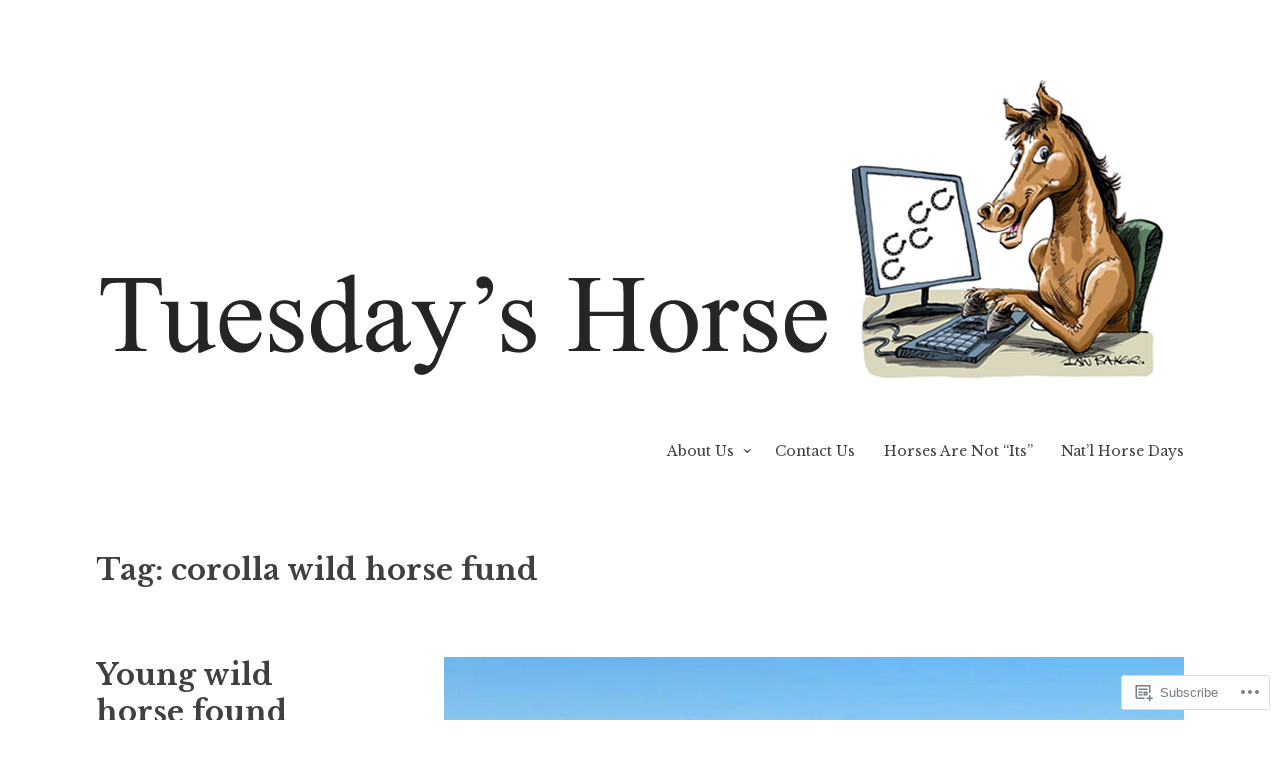

--- FILE ---
content_type: text/html; charset=UTF-8
request_url: https://tuesdayshorse.wordpress.com/tag/corolla-wild-horse-fund/
body_size: 27528
content:
<!DOCTYPE html>
<html lang="en">
<head>
<meta charset="UTF-8">
<meta name="viewport" content="width=device-width, initial-scale=1">
<link rel="profile" href="http://gmpg.org/xfn/11">

<title>corolla wild horse fund &#8211; Tuesday&#039;s Horse</title>
<meta name='robots' content='max-image-preview:large' />
<link rel='dns-prefetch' href='//s0.wp.com' />
<link rel='dns-prefetch' href='//fonts-api.wp.com' />
<link rel="alternate" type="application/rss+xml" title="Tuesday&#039;s Horse &raquo; Feed" href="https://tuesdayshorse.wordpress.com/feed/" />
<link rel="alternate" type="application/rss+xml" title="Tuesday&#039;s Horse &raquo; Comments Feed" href="https://tuesdayshorse.wordpress.com/comments/feed/" />
<link rel="alternate" type="application/rss+xml" title="Tuesday&#039;s Horse &raquo; corolla wild horse fund Tag Feed" href="https://tuesdayshorse.wordpress.com/tag/corolla-wild-horse-fund/feed/" />
	<script type="text/javascript">
		/* <![CDATA[ */
		function addLoadEvent(func) {
			var oldonload = window.onload;
			if (typeof window.onload != 'function') {
				window.onload = func;
			} else {
				window.onload = function () {
					oldonload();
					func();
				}
			}
		}
		/* ]]> */
	</script>
	<link crossorigin='anonymous' rel='stylesheet' id='all-css-0-1' href='/wp-content/mu-plugins/likes/jetpack-likes.css?m=1743883414i&cssminify=yes' type='text/css' media='all' />
<style id='wp-emoji-styles-inline-css'>

	img.wp-smiley, img.emoji {
		display: inline !important;
		border: none !important;
		box-shadow: none !important;
		height: 1em !important;
		width: 1em !important;
		margin: 0 0.07em !important;
		vertical-align: -0.1em !important;
		background: none !important;
		padding: 0 !important;
	}
/*# sourceURL=wp-emoji-styles-inline-css */
</style>
<link crossorigin='anonymous' rel='stylesheet' id='all-css-2-1' href='/wp-content/plugins/gutenberg-core/v22.2.0/build/styles/block-library/style.css?m=1764855221i&cssminify=yes' type='text/css' media='all' />
<style id='wp-block-library-inline-css'>
.has-text-align-justify {
	text-align:justify;
}
.has-text-align-justify{text-align:justify;}

/*# sourceURL=wp-block-library-inline-css */
</style><style id='wp-block-paragraph-inline-css'>
.is-small-text{font-size:.875em}.is-regular-text{font-size:1em}.is-large-text{font-size:2.25em}.is-larger-text{font-size:3em}.has-drop-cap:not(:focus):first-letter{float:left;font-size:8.4em;font-style:normal;font-weight:100;line-height:.68;margin:.05em .1em 0 0;text-transform:uppercase}body.rtl .has-drop-cap:not(:focus):first-letter{float:none;margin-left:.1em}p.has-drop-cap.has-background{overflow:hidden}:root :where(p.has-background){padding:1.25em 2.375em}:where(p.has-text-color:not(.has-link-color)) a{color:inherit}p.has-text-align-left[style*="writing-mode:vertical-lr"],p.has-text-align-right[style*="writing-mode:vertical-rl"]{rotate:180deg}
/*# sourceURL=/wp-content/plugins/gutenberg-core/v22.2.0/build/styles/block-library/paragraph/style.css */
</style>
<style id='wp-block-separator-inline-css'>
@charset "UTF-8";.wp-block-separator{border:none;border-top:2px solid}:root :where(.wp-block-separator.is-style-dots){height:auto;line-height:1;text-align:center}:root :where(.wp-block-separator.is-style-dots):before{color:currentColor;content:"···";font-family:serif;font-size:1.5em;letter-spacing:2em;padding-left:2em}.wp-block-separator.is-style-dots{background:none!important;border:none!important}
/*# sourceURL=/wp-content/plugins/gutenberg-core/v22.2.0/build/styles/block-library/separator/style.css */
</style>
<style id='wp-block-heading-inline-css'>
h1:where(.wp-block-heading).has-background,h2:where(.wp-block-heading).has-background,h3:where(.wp-block-heading).has-background,h4:where(.wp-block-heading).has-background,h5:where(.wp-block-heading).has-background,h6:where(.wp-block-heading).has-background{padding:1.25em 2.375em}h1.has-text-align-left[style*=writing-mode]:where([style*=vertical-lr]),h1.has-text-align-right[style*=writing-mode]:where([style*=vertical-rl]),h2.has-text-align-left[style*=writing-mode]:where([style*=vertical-lr]),h2.has-text-align-right[style*=writing-mode]:where([style*=vertical-rl]),h3.has-text-align-left[style*=writing-mode]:where([style*=vertical-lr]),h3.has-text-align-right[style*=writing-mode]:where([style*=vertical-rl]),h4.has-text-align-left[style*=writing-mode]:where([style*=vertical-lr]),h4.has-text-align-right[style*=writing-mode]:where([style*=vertical-rl]),h5.has-text-align-left[style*=writing-mode]:where([style*=vertical-lr]),h5.has-text-align-right[style*=writing-mode]:where([style*=vertical-rl]),h6.has-text-align-left[style*=writing-mode]:where([style*=vertical-lr]),h6.has-text-align-right[style*=writing-mode]:where([style*=vertical-rl]){rotate:180deg}
/*# sourceURL=/wp-content/plugins/gutenberg-core/v22.2.0/build/styles/block-library/heading/style.css */
</style>
<style id='wp-block-image-inline-css'>
.wp-block-image>a,.wp-block-image>figure>a{display:inline-block}.wp-block-image img{box-sizing:border-box;height:auto;max-width:100%;vertical-align:bottom}@media not (prefers-reduced-motion){.wp-block-image img.hide{visibility:hidden}.wp-block-image img.show{animation:show-content-image .4s}}.wp-block-image[style*=border-radius] img,.wp-block-image[style*=border-radius]>a{border-radius:inherit}.wp-block-image.has-custom-border img{box-sizing:border-box}.wp-block-image.aligncenter{text-align:center}.wp-block-image.alignfull>a,.wp-block-image.alignwide>a{width:100%}.wp-block-image.alignfull img,.wp-block-image.alignwide img{height:auto;width:100%}.wp-block-image .aligncenter,.wp-block-image .alignleft,.wp-block-image .alignright,.wp-block-image.aligncenter,.wp-block-image.alignleft,.wp-block-image.alignright{display:table}.wp-block-image .aligncenter>figcaption,.wp-block-image .alignleft>figcaption,.wp-block-image .alignright>figcaption,.wp-block-image.aligncenter>figcaption,.wp-block-image.alignleft>figcaption,.wp-block-image.alignright>figcaption{caption-side:bottom;display:table-caption}.wp-block-image .alignleft{float:left;margin:.5em 1em .5em 0}.wp-block-image .alignright{float:right;margin:.5em 0 .5em 1em}.wp-block-image .aligncenter{margin-left:auto;margin-right:auto}.wp-block-image :where(figcaption){margin-bottom:1em;margin-top:.5em}.wp-block-image.is-style-circle-mask img{border-radius:9999px}@supports ((-webkit-mask-image:none) or (mask-image:none)) or (-webkit-mask-image:none){.wp-block-image.is-style-circle-mask img{border-radius:0;-webkit-mask-image:url('data:image/svg+xml;utf8,<svg viewBox="0 0 100 100" xmlns="http://www.w3.org/2000/svg"><circle cx="50" cy="50" r="50"/></svg>');mask-image:url('data:image/svg+xml;utf8,<svg viewBox="0 0 100 100" xmlns="http://www.w3.org/2000/svg"><circle cx="50" cy="50" r="50"/></svg>');mask-mode:alpha;-webkit-mask-position:center;mask-position:center;-webkit-mask-repeat:no-repeat;mask-repeat:no-repeat;-webkit-mask-size:contain;mask-size:contain}}:root :where(.wp-block-image.is-style-rounded img,.wp-block-image .is-style-rounded img){border-radius:9999px}.wp-block-image figure{margin:0}.wp-lightbox-container{display:flex;flex-direction:column;position:relative}.wp-lightbox-container img{cursor:zoom-in}.wp-lightbox-container img:hover+button{opacity:1}.wp-lightbox-container button{align-items:center;backdrop-filter:blur(16px) saturate(180%);background-color:#5a5a5a40;border:none;border-radius:4px;cursor:zoom-in;display:flex;height:20px;justify-content:center;opacity:0;padding:0;position:absolute;right:16px;text-align:center;top:16px;width:20px;z-index:100}@media not (prefers-reduced-motion){.wp-lightbox-container button{transition:opacity .2s ease}}.wp-lightbox-container button:focus-visible{outline:3px auto #5a5a5a40;outline:3px auto -webkit-focus-ring-color;outline-offset:3px}.wp-lightbox-container button:hover{cursor:pointer;opacity:1}.wp-lightbox-container button:focus{opacity:1}.wp-lightbox-container button:focus,.wp-lightbox-container button:hover,.wp-lightbox-container button:not(:hover):not(:active):not(.has-background){background-color:#5a5a5a40;border:none}.wp-lightbox-overlay{box-sizing:border-box;cursor:zoom-out;height:100vh;left:0;overflow:hidden;position:fixed;top:0;visibility:hidden;width:100%;z-index:100000}.wp-lightbox-overlay .close-button{align-items:center;cursor:pointer;display:flex;justify-content:center;min-height:40px;min-width:40px;padding:0;position:absolute;right:calc(env(safe-area-inset-right) + 16px);top:calc(env(safe-area-inset-top) + 16px);z-index:5000000}.wp-lightbox-overlay .close-button:focus,.wp-lightbox-overlay .close-button:hover,.wp-lightbox-overlay .close-button:not(:hover):not(:active):not(.has-background){background:none;border:none}.wp-lightbox-overlay .lightbox-image-container{height:var(--wp--lightbox-container-height);left:50%;overflow:hidden;position:absolute;top:50%;transform:translate(-50%,-50%);transform-origin:top left;width:var(--wp--lightbox-container-width);z-index:9999999999}.wp-lightbox-overlay .wp-block-image{align-items:center;box-sizing:border-box;display:flex;height:100%;justify-content:center;margin:0;position:relative;transform-origin:0 0;width:100%;z-index:3000000}.wp-lightbox-overlay .wp-block-image img{height:var(--wp--lightbox-image-height);min-height:var(--wp--lightbox-image-height);min-width:var(--wp--lightbox-image-width);width:var(--wp--lightbox-image-width)}.wp-lightbox-overlay .wp-block-image figcaption{display:none}.wp-lightbox-overlay button{background:none;border:none}.wp-lightbox-overlay .scrim{background-color:#fff;height:100%;opacity:.9;position:absolute;width:100%;z-index:2000000}.wp-lightbox-overlay.active{visibility:visible}@media not (prefers-reduced-motion){.wp-lightbox-overlay.active{animation:turn-on-visibility .25s both}.wp-lightbox-overlay.active img{animation:turn-on-visibility .35s both}.wp-lightbox-overlay.show-closing-animation:not(.active){animation:turn-off-visibility .35s both}.wp-lightbox-overlay.show-closing-animation:not(.active) img{animation:turn-off-visibility .25s both}.wp-lightbox-overlay.zoom.active{animation:none;opacity:1;visibility:visible}.wp-lightbox-overlay.zoom.active .lightbox-image-container{animation:lightbox-zoom-in .4s}.wp-lightbox-overlay.zoom.active .lightbox-image-container img{animation:none}.wp-lightbox-overlay.zoom.active .scrim{animation:turn-on-visibility .4s forwards}.wp-lightbox-overlay.zoom.show-closing-animation:not(.active){animation:none}.wp-lightbox-overlay.zoom.show-closing-animation:not(.active) .lightbox-image-container{animation:lightbox-zoom-out .4s}.wp-lightbox-overlay.zoom.show-closing-animation:not(.active) .lightbox-image-container img{animation:none}.wp-lightbox-overlay.zoom.show-closing-animation:not(.active) .scrim{animation:turn-off-visibility .4s forwards}}@keyframes show-content-image{0%{visibility:hidden}99%{visibility:hidden}to{visibility:visible}}@keyframes turn-on-visibility{0%{opacity:0}to{opacity:1}}@keyframes turn-off-visibility{0%{opacity:1;visibility:visible}99%{opacity:0;visibility:visible}to{opacity:0;visibility:hidden}}@keyframes lightbox-zoom-in{0%{transform:translate(calc((-100vw + var(--wp--lightbox-scrollbar-width))/2 + var(--wp--lightbox-initial-left-position)),calc(-50vh + var(--wp--lightbox-initial-top-position))) scale(var(--wp--lightbox-scale))}to{transform:translate(-50%,-50%) scale(1)}}@keyframes lightbox-zoom-out{0%{transform:translate(-50%,-50%) scale(1);visibility:visible}99%{visibility:visible}to{transform:translate(calc((-100vw + var(--wp--lightbox-scrollbar-width))/2 + var(--wp--lightbox-initial-left-position)),calc(-50vh + var(--wp--lightbox-initial-top-position))) scale(var(--wp--lightbox-scale));visibility:hidden}}
/*# sourceURL=/wp-content/plugins/gutenberg-core/v22.2.0/build/styles/block-library/image/style.css */
</style>
<style id='global-styles-inline-css'>
:root{--wp--preset--aspect-ratio--square: 1;--wp--preset--aspect-ratio--4-3: 4/3;--wp--preset--aspect-ratio--3-4: 3/4;--wp--preset--aspect-ratio--3-2: 3/2;--wp--preset--aspect-ratio--2-3: 2/3;--wp--preset--aspect-ratio--16-9: 16/9;--wp--preset--aspect-ratio--9-16: 9/16;--wp--preset--color--black: #000000;--wp--preset--color--cyan-bluish-gray: #abb8c3;--wp--preset--color--white: #ffffff;--wp--preset--color--pale-pink: #f78da7;--wp--preset--color--vivid-red: #cf2e2e;--wp--preset--color--luminous-vivid-orange: #ff6900;--wp--preset--color--luminous-vivid-amber: #fcb900;--wp--preset--color--light-green-cyan: #7bdcb5;--wp--preset--color--vivid-green-cyan: #00d084;--wp--preset--color--pale-cyan-blue: #8ed1fc;--wp--preset--color--vivid-cyan-blue: #0693e3;--wp--preset--color--vivid-purple: #9b51e0;--wp--preset--gradient--vivid-cyan-blue-to-vivid-purple: linear-gradient(135deg,rgb(6,147,227) 0%,rgb(155,81,224) 100%);--wp--preset--gradient--light-green-cyan-to-vivid-green-cyan: linear-gradient(135deg,rgb(122,220,180) 0%,rgb(0,208,130) 100%);--wp--preset--gradient--luminous-vivid-amber-to-luminous-vivid-orange: linear-gradient(135deg,rgb(252,185,0) 0%,rgb(255,105,0) 100%);--wp--preset--gradient--luminous-vivid-orange-to-vivid-red: linear-gradient(135deg,rgb(255,105,0) 0%,rgb(207,46,46) 100%);--wp--preset--gradient--very-light-gray-to-cyan-bluish-gray: linear-gradient(135deg,rgb(238,238,238) 0%,rgb(169,184,195) 100%);--wp--preset--gradient--cool-to-warm-spectrum: linear-gradient(135deg,rgb(74,234,220) 0%,rgb(151,120,209) 20%,rgb(207,42,186) 40%,rgb(238,44,130) 60%,rgb(251,105,98) 80%,rgb(254,248,76) 100%);--wp--preset--gradient--blush-light-purple: linear-gradient(135deg,rgb(255,206,236) 0%,rgb(152,150,240) 100%);--wp--preset--gradient--blush-bordeaux: linear-gradient(135deg,rgb(254,205,165) 0%,rgb(254,45,45) 50%,rgb(107,0,62) 100%);--wp--preset--gradient--luminous-dusk: linear-gradient(135deg,rgb(255,203,112) 0%,rgb(199,81,192) 50%,rgb(65,88,208) 100%);--wp--preset--gradient--pale-ocean: linear-gradient(135deg,rgb(255,245,203) 0%,rgb(182,227,212) 50%,rgb(51,167,181) 100%);--wp--preset--gradient--electric-grass: linear-gradient(135deg,rgb(202,248,128) 0%,rgb(113,206,126) 100%);--wp--preset--gradient--midnight: linear-gradient(135deg,rgb(2,3,129) 0%,rgb(40,116,252) 100%);--wp--preset--font-size--small: 13px;--wp--preset--font-size--medium: 20px;--wp--preset--font-size--large: 36px;--wp--preset--font-size--x-large: 42px;--wp--preset--font-family--albert-sans: 'Albert Sans', sans-serif;--wp--preset--font-family--alegreya: Alegreya, serif;--wp--preset--font-family--arvo: Arvo, serif;--wp--preset--font-family--bodoni-moda: 'Bodoni Moda', serif;--wp--preset--font-family--bricolage-grotesque: 'Bricolage Grotesque', sans-serif;--wp--preset--font-family--cabin: Cabin, sans-serif;--wp--preset--font-family--chivo: Chivo, sans-serif;--wp--preset--font-family--commissioner: Commissioner, sans-serif;--wp--preset--font-family--cormorant: Cormorant, serif;--wp--preset--font-family--courier-prime: 'Courier Prime', monospace;--wp--preset--font-family--crimson-pro: 'Crimson Pro', serif;--wp--preset--font-family--dm-mono: 'DM Mono', monospace;--wp--preset--font-family--dm-sans: 'DM Sans', sans-serif;--wp--preset--font-family--dm-serif-display: 'DM Serif Display', serif;--wp--preset--font-family--domine: Domine, serif;--wp--preset--font-family--eb-garamond: 'EB Garamond', serif;--wp--preset--font-family--epilogue: Epilogue, sans-serif;--wp--preset--font-family--fahkwang: Fahkwang, sans-serif;--wp--preset--font-family--figtree: Figtree, sans-serif;--wp--preset--font-family--fira-sans: 'Fira Sans', sans-serif;--wp--preset--font-family--fjalla-one: 'Fjalla One', sans-serif;--wp--preset--font-family--fraunces: Fraunces, serif;--wp--preset--font-family--gabarito: Gabarito, system-ui;--wp--preset--font-family--ibm-plex-mono: 'IBM Plex Mono', monospace;--wp--preset--font-family--ibm-plex-sans: 'IBM Plex Sans', sans-serif;--wp--preset--font-family--ibarra-real-nova: 'Ibarra Real Nova', serif;--wp--preset--font-family--instrument-serif: 'Instrument Serif', serif;--wp--preset--font-family--inter: Inter, sans-serif;--wp--preset--font-family--josefin-sans: 'Josefin Sans', sans-serif;--wp--preset--font-family--jost: Jost, sans-serif;--wp--preset--font-family--libre-baskerville: 'Libre Baskerville', serif;--wp--preset--font-family--libre-franklin: 'Libre Franklin', sans-serif;--wp--preset--font-family--literata: Literata, serif;--wp--preset--font-family--lora: Lora, serif;--wp--preset--font-family--merriweather: Merriweather, serif;--wp--preset--font-family--montserrat: Montserrat, sans-serif;--wp--preset--font-family--newsreader: Newsreader, serif;--wp--preset--font-family--noto-sans-mono: 'Noto Sans Mono', sans-serif;--wp--preset--font-family--nunito: Nunito, sans-serif;--wp--preset--font-family--open-sans: 'Open Sans', sans-serif;--wp--preset--font-family--overpass: Overpass, sans-serif;--wp--preset--font-family--pt-serif: 'PT Serif', serif;--wp--preset--font-family--petrona: Petrona, serif;--wp--preset--font-family--piazzolla: Piazzolla, serif;--wp--preset--font-family--playfair-display: 'Playfair Display', serif;--wp--preset--font-family--plus-jakarta-sans: 'Plus Jakarta Sans', sans-serif;--wp--preset--font-family--poppins: Poppins, sans-serif;--wp--preset--font-family--raleway: Raleway, sans-serif;--wp--preset--font-family--roboto: Roboto, sans-serif;--wp--preset--font-family--roboto-slab: 'Roboto Slab', serif;--wp--preset--font-family--rubik: Rubik, sans-serif;--wp--preset--font-family--rufina: Rufina, serif;--wp--preset--font-family--sora: Sora, sans-serif;--wp--preset--font-family--source-sans-3: 'Source Sans 3', sans-serif;--wp--preset--font-family--source-serif-4: 'Source Serif 4', serif;--wp--preset--font-family--space-mono: 'Space Mono', monospace;--wp--preset--font-family--syne: Syne, sans-serif;--wp--preset--font-family--texturina: Texturina, serif;--wp--preset--font-family--urbanist: Urbanist, sans-serif;--wp--preset--font-family--work-sans: 'Work Sans', sans-serif;--wp--preset--spacing--20: 0.44rem;--wp--preset--spacing--30: 0.67rem;--wp--preset--spacing--40: 1rem;--wp--preset--spacing--50: 1.5rem;--wp--preset--spacing--60: 2.25rem;--wp--preset--spacing--70: 3.38rem;--wp--preset--spacing--80: 5.06rem;--wp--preset--shadow--natural: 6px 6px 9px rgba(0, 0, 0, 0.2);--wp--preset--shadow--deep: 12px 12px 50px rgba(0, 0, 0, 0.4);--wp--preset--shadow--sharp: 6px 6px 0px rgba(0, 0, 0, 0.2);--wp--preset--shadow--outlined: 6px 6px 0px -3px rgb(255, 255, 255), 6px 6px rgb(0, 0, 0);--wp--preset--shadow--crisp: 6px 6px 0px rgb(0, 0, 0);}:where(.is-layout-flex){gap: 0.5em;}:where(.is-layout-grid){gap: 0.5em;}body .is-layout-flex{display: flex;}.is-layout-flex{flex-wrap: wrap;align-items: center;}.is-layout-flex > :is(*, div){margin: 0;}body .is-layout-grid{display: grid;}.is-layout-grid > :is(*, div){margin: 0;}:where(.wp-block-columns.is-layout-flex){gap: 2em;}:where(.wp-block-columns.is-layout-grid){gap: 2em;}:where(.wp-block-post-template.is-layout-flex){gap: 1.25em;}:where(.wp-block-post-template.is-layout-grid){gap: 1.25em;}.has-black-color{color: var(--wp--preset--color--black) !important;}.has-cyan-bluish-gray-color{color: var(--wp--preset--color--cyan-bluish-gray) !important;}.has-white-color{color: var(--wp--preset--color--white) !important;}.has-pale-pink-color{color: var(--wp--preset--color--pale-pink) !important;}.has-vivid-red-color{color: var(--wp--preset--color--vivid-red) !important;}.has-luminous-vivid-orange-color{color: var(--wp--preset--color--luminous-vivid-orange) !important;}.has-luminous-vivid-amber-color{color: var(--wp--preset--color--luminous-vivid-amber) !important;}.has-light-green-cyan-color{color: var(--wp--preset--color--light-green-cyan) !important;}.has-vivid-green-cyan-color{color: var(--wp--preset--color--vivid-green-cyan) !important;}.has-pale-cyan-blue-color{color: var(--wp--preset--color--pale-cyan-blue) !important;}.has-vivid-cyan-blue-color{color: var(--wp--preset--color--vivid-cyan-blue) !important;}.has-vivid-purple-color{color: var(--wp--preset--color--vivid-purple) !important;}.has-black-background-color{background-color: var(--wp--preset--color--black) !important;}.has-cyan-bluish-gray-background-color{background-color: var(--wp--preset--color--cyan-bluish-gray) !important;}.has-white-background-color{background-color: var(--wp--preset--color--white) !important;}.has-pale-pink-background-color{background-color: var(--wp--preset--color--pale-pink) !important;}.has-vivid-red-background-color{background-color: var(--wp--preset--color--vivid-red) !important;}.has-luminous-vivid-orange-background-color{background-color: var(--wp--preset--color--luminous-vivid-orange) !important;}.has-luminous-vivid-amber-background-color{background-color: var(--wp--preset--color--luminous-vivid-amber) !important;}.has-light-green-cyan-background-color{background-color: var(--wp--preset--color--light-green-cyan) !important;}.has-vivid-green-cyan-background-color{background-color: var(--wp--preset--color--vivid-green-cyan) !important;}.has-pale-cyan-blue-background-color{background-color: var(--wp--preset--color--pale-cyan-blue) !important;}.has-vivid-cyan-blue-background-color{background-color: var(--wp--preset--color--vivid-cyan-blue) !important;}.has-vivid-purple-background-color{background-color: var(--wp--preset--color--vivid-purple) !important;}.has-black-border-color{border-color: var(--wp--preset--color--black) !important;}.has-cyan-bluish-gray-border-color{border-color: var(--wp--preset--color--cyan-bluish-gray) !important;}.has-white-border-color{border-color: var(--wp--preset--color--white) !important;}.has-pale-pink-border-color{border-color: var(--wp--preset--color--pale-pink) !important;}.has-vivid-red-border-color{border-color: var(--wp--preset--color--vivid-red) !important;}.has-luminous-vivid-orange-border-color{border-color: var(--wp--preset--color--luminous-vivid-orange) !important;}.has-luminous-vivid-amber-border-color{border-color: var(--wp--preset--color--luminous-vivid-amber) !important;}.has-light-green-cyan-border-color{border-color: var(--wp--preset--color--light-green-cyan) !important;}.has-vivid-green-cyan-border-color{border-color: var(--wp--preset--color--vivid-green-cyan) !important;}.has-pale-cyan-blue-border-color{border-color: var(--wp--preset--color--pale-cyan-blue) !important;}.has-vivid-cyan-blue-border-color{border-color: var(--wp--preset--color--vivid-cyan-blue) !important;}.has-vivid-purple-border-color{border-color: var(--wp--preset--color--vivid-purple) !important;}.has-vivid-cyan-blue-to-vivid-purple-gradient-background{background: var(--wp--preset--gradient--vivid-cyan-blue-to-vivid-purple) !important;}.has-light-green-cyan-to-vivid-green-cyan-gradient-background{background: var(--wp--preset--gradient--light-green-cyan-to-vivid-green-cyan) !important;}.has-luminous-vivid-amber-to-luminous-vivid-orange-gradient-background{background: var(--wp--preset--gradient--luminous-vivid-amber-to-luminous-vivid-orange) !important;}.has-luminous-vivid-orange-to-vivid-red-gradient-background{background: var(--wp--preset--gradient--luminous-vivid-orange-to-vivid-red) !important;}.has-very-light-gray-to-cyan-bluish-gray-gradient-background{background: var(--wp--preset--gradient--very-light-gray-to-cyan-bluish-gray) !important;}.has-cool-to-warm-spectrum-gradient-background{background: var(--wp--preset--gradient--cool-to-warm-spectrum) !important;}.has-blush-light-purple-gradient-background{background: var(--wp--preset--gradient--blush-light-purple) !important;}.has-blush-bordeaux-gradient-background{background: var(--wp--preset--gradient--blush-bordeaux) !important;}.has-luminous-dusk-gradient-background{background: var(--wp--preset--gradient--luminous-dusk) !important;}.has-pale-ocean-gradient-background{background: var(--wp--preset--gradient--pale-ocean) !important;}.has-electric-grass-gradient-background{background: var(--wp--preset--gradient--electric-grass) !important;}.has-midnight-gradient-background{background: var(--wp--preset--gradient--midnight) !important;}.has-small-font-size{font-size: var(--wp--preset--font-size--small) !important;}.has-medium-font-size{font-size: var(--wp--preset--font-size--medium) !important;}.has-large-font-size{font-size: var(--wp--preset--font-size--large) !important;}.has-x-large-font-size{font-size: var(--wp--preset--font-size--x-large) !important;}.has-albert-sans-font-family{font-family: var(--wp--preset--font-family--albert-sans) !important;}.has-alegreya-font-family{font-family: var(--wp--preset--font-family--alegreya) !important;}.has-arvo-font-family{font-family: var(--wp--preset--font-family--arvo) !important;}.has-bodoni-moda-font-family{font-family: var(--wp--preset--font-family--bodoni-moda) !important;}.has-bricolage-grotesque-font-family{font-family: var(--wp--preset--font-family--bricolage-grotesque) !important;}.has-cabin-font-family{font-family: var(--wp--preset--font-family--cabin) !important;}.has-chivo-font-family{font-family: var(--wp--preset--font-family--chivo) !important;}.has-commissioner-font-family{font-family: var(--wp--preset--font-family--commissioner) !important;}.has-cormorant-font-family{font-family: var(--wp--preset--font-family--cormorant) !important;}.has-courier-prime-font-family{font-family: var(--wp--preset--font-family--courier-prime) !important;}.has-crimson-pro-font-family{font-family: var(--wp--preset--font-family--crimson-pro) !important;}.has-dm-mono-font-family{font-family: var(--wp--preset--font-family--dm-mono) !important;}.has-dm-sans-font-family{font-family: var(--wp--preset--font-family--dm-sans) !important;}.has-dm-serif-display-font-family{font-family: var(--wp--preset--font-family--dm-serif-display) !important;}.has-domine-font-family{font-family: var(--wp--preset--font-family--domine) !important;}.has-eb-garamond-font-family{font-family: var(--wp--preset--font-family--eb-garamond) !important;}.has-epilogue-font-family{font-family: var(--wp--preset--font-family--epilogue) !important;}.has-fahkwang-font-family{font-family: var(--wp--preset--font-family--fahkwang) !important;}.has-figtree-font-family{font-family: var(--wp--preset--font-family--figtree) !important;}.has-fira-sans-font-family{font-family: var(--wp--preset--font-family--fira-sans) !important;}.has-fjalla-one-font-family{font-family: var(--wp--preset--font-family--fjalla-one) !important;}.has-fraunces-font-family{font-family: var(--wp--preset--font-family--fraunces) !important;}.has-gabarito-font-family{font-family: var(--wp--preset--font-family--gabarito) !important;}.has-ibm-plex-mono-font-family{font-family: var(--wp--preset--font-family--ibm-plex-mono) !important;}.has-ibm-plex-sans-font-family{font-family: var(--wp--preset--font-family--ibm-plex-sans) !important;}.has-ibarra-real-nova-font-family{font-family: var(--wp--preset--font-family--ibarra-real-nova) !important;}.has-instrument-serif-font-family{font-family: var(--wp--preset--font-family--instrument-serif) !important;}.has-inter-font-family{font-family: var(--wp--preset--font-family--inter) !important;}.has-josefin-sans-font-family{font-family: var(--wp--preset--font-family--josefin-sans) !important;}.has-jost-font-family{font-family: var(--wp--preset--font-family--jost) !important;}.has-libre-baskerville-font-family{font-family: var(--wp--preset--font-family--libre-baskerville) !important;}.has-libre-franklin-font-family{font-family: var(--wp--preset--font-family--libre-franklin) !important;}.has-literata-font-family{font-family: var(--wp--preset--font-family--literata) !important;}.has-lora-font-family{font-family: var(--wp--preset--font-family--lora) !important;}.has-merriweather-font-family{font-family: var(--wp--preset--font-family--merriweather) !important;}.has-montserrat-font-family{font-family: var(--wp--preset--font-family--montserrat) !important;}.has-newsreader-font-family{font-family: var(--wp--preset--font-family--newsreader) !important;}.has-noto-sans-mono-font-family{font-family: var(--wp--preset--font-family--noto-sans-mono) !important;}.has-nunito-font-family{font-family: var(--wp--preset--font-family--nunito) !important;}.has-open-sans-font-family{font-family: var(--wp--preset--font-family--open-sans) !important;}.has-overpass-font-family{font-family: var(--wp--preset--font-family--overpass) !important;}.has-pt-serif-font-family{font-family: var(--wp--preset--font-family--pt-serif) !important;}.has-petrona-font-family{font-family: var(--wp--preset--font-family--petrona) !important;}.has-piazzolla-font-family{font-family: var(--wp--preset--font-family--piazzolla) !important;}.has-playfair-display-font-family{font-family: var(--wp--preset--font-family--playfair-display) !important;}.has-plus-jakarta-sans-font-family{font-family: var(--wp--preset--font-family--plus-jakarta-sans) !important;}.has-poppins-font-family{font-family: var(--wp--preset--font-family--poppins) !important;}.has-raleway-font-family{font-family: var(--wp--preset--font-family--raleway) !important;}.has-roboto-font-family{font-family: var(--wp--preset--font-family--roboto) !important;}.has-roboto-slab-font-family{font-family: var(--wp--preset--font-family--roboto-slab) !important;}.has-rubik-font-family{font-family: var(--wp--preset--font-family--rubik) !important;}.has-rufina-font-family{font-family: var(--wp--preset--font-family--rufina) !important;}.has-sora-font-family{font-family: var(--wp--preset--font-family--sora) !important;}.has-source-sans-3-font-family{font-family: var(--wp--preset--font-family--source-sans-3) !important;}.has-source-serif-4-font-family{font-family: var(--wp--preset--font-family--source-serif-4) !important;}.has-space-mono-font-family{font-family: var(--wp--preset--font-family--space-mono) !important;}.has-syne-font-family{font-family: var(--wp--preset--font-family--syne) !important;}.has-texturina-font-family{font-family: var(--wp--preset--font-family--texturina) !important;}.has-urbanist-font-family{font-family: var(--wp--preset--font-family--urbanist) !important;}.has-work-sans-font-family{font-family: var(--wp--preset--font-family--work-sans) !important;}
/*# sourceURL=global-styles-inline-css */
</style>

<style id='classic-theme-styles-inline-css'>
/*! This file is auto-generated */
.wp-block-button__link{color:#fff;background-color:#32373c;border-radius:9999px;box-shadow:none;text-decoration:none;padding:calc(.667em + 2px) calc(1.333em + 2px);font-size:1.125em}.wp-block-file__button{background:#32373c;color:#fff;text-decoration:none}
/*# sourceURL=/wp-includes/css/classic-themes.min.css */
</style>
<link crossorigin='anonymous' rel='stylesheet' id='all-css-4-1' href='/_static/??-eJx9j+sOgjAMhV/I0gyIlx/[base64]&cssminify=yes' type='text/css' media='all' />
<style id='libre-2-style-inline-css'>
.tags-links, .byline { clip: rect(1px, 1px, 1px, 1px); height: 1px; position: absolute; overflow: hidden; width: 1px; }
/*# sourceURL=libre-2-style-inline-css */
</style>
<link rel='stylesheet' id='libre-2-fonts-css' href='https://fonts-api.wp.com/css?family=Libre+Baskerville%3A400%2C400italic%2C700&#038;subset=latin%2Clatin-ext' media='all' />
<link crossorigin='anonymous' rel='stylesheet' id='all-css-6-1' href='/_static/??-eJzTLy/QTc7PK0nNK9HPLdUtyClNz8wr1i9KTcrJTwcy0/WTi5G5ekCujj52Temp+bo5+cmJJZn5eSgc3bScxMwikFb7XFtDE1NLExMLc0OTLACohS2q&cssminify=yes' type='text/css' media='all' />
<link crossorigin='anonymous' rel='stylesheet' id='print-css-7-1' href='/wp-content/mu-plugins/global-print/global-print.css?m=1465851035i&cssminify=yes' type='text/css' media='print' />
<style id='jetpack-global-styles-frontend-style-inline-css'>
:root { --font-headings: unset; --font-base: unset; --font-headings-default: -apple-system,BlinkMacSystemFont,"Segoe UI",Roboto,Oxygen-Sans,Ubuntu,Cantarell,"Helvetica Neue",sans-serif; --font-base-default: -apple-system,BlinkMacSystemFont,"Segoe UI",Roboto,Oxygen-Sans,Ubuntu,Cantarell,"Helvetica Neue",sans-serif;}
/*# sourceURL=jetpack-global-styles-frontend-style-inline-css */
</style>
<link crossorigin='anonymous' rel='stylesheet' id='all-css-10-1' href='/_static/??-eJyNjdsKwjAQRH/IuFhbiw/ip0guS5K6yYZuQunfq8UXEcG3OTBzBpaiLOeKuUJqqlDzMQtMWIu29zeDtAyJXSMUkKBndNq5dYsx+70V2cHfolvMFoRt1KSIPcsHfMlqwPS8Lc0ARTOj6mAT1JVQLcVy+jUJPXhio+lVuKbLYRyO3Xg+9cP0AGjIWy0=&cssminify=yes' type='text/css' media='all' />
<script type="text/javascript" id="wpcom-actionbar-placeholder-js-extra">
/* <![CDATA[ */
var actionbardata = {"siteID":"1652628","postID":"0","siteURL":"https://tuesdayshorse.wordpress.com","xhrURL":"https://tuesdayshorse.wordpress.com/wp-admin/admin-ajax.php","nonce":"2a7f83fc7a","isLoggedIn":"","statusMessage":"","subsEmailDefault":"instantly","proxyScriptUrl":"https://s0.wp.com/wp-content/js/wpcom-proxy-request.js?m=1513050504i&amp;ver=20211021","i18n":{"followedText":"New posts from this site will now appear in your \u003Ca href=\"https://wordpress.com/reader\"\u003EReader\u003C/a\u003E","foldBar":"Collapse this bar","unfoldBar":"Expand this bar","shortLinkCopied":"Shortlink copied to clipboard."}};
//# sourceURL=wpcom-actionbar-placeholder-js-extra
/* ]]> */
</script>
<script type="text/javascript" id="jetpack-mu-wpcom-settings-js-before">
/* <![CDATA[ */
var JETPACK_MU_WPCOM_SETTINGS = {"assetsUrl":"https://s0.wp.com/wp-content/mu-plugins/jetpack-mu-wpcom-plugin/sun/jetpack_vendor/automattic/jetpack-mu-wpcom/src/build/"};
//# sourceURL=jetpack-mu-wpcom-settings-js-before
/* ]]> */
</script>
<script crossorigin='anonymous' type='text/javascript'  src='/_static/??-eJzTLy/QTc7PK0nNK9HPKtYvyinRLSjKr6jUyyrW0QfKZeYl55SmpBaDJLMKS1OLKqGUXm5mHkFFurmZ6UWJJalQxfa5tobmRgamxgZmFpZZACbyLJI='></script>
<script type="text/javascript" id="rlt-proxy-js-after">
/* <![CDATA[ */
	rltInitialize( {"token":null,"iframeOrigins":["https:\/\/widgets.wp.com"]} );
//# sourceURL=rlt-proxy-js-after
/* ]]> */
</script>
<link rel="EditURI" type="application/rsd+xml" title="RSD" href="https://tuesdayshorse.wordpress.com/xmlrpc.php?rsd" />
<meta name="generator" content="WordPress.com" />

<!-- Jetpack Open Graph Tags -->
<meta property="og:type" content="website" />
<meta property="og:title" content="corolla wild horse fund &#8211; Tuesday&#039;s Horse" />
<meta property="og:url" content="https://tuesdayshorse.wordpress.com/tag/corolla-wild-horse-fund/" />
<meta property="og:site_name" content="Tuesday&#039;s Horse" />
<meta property="og:image" content="https://tuesdayshorse.wordpress.com/wp-content/uploads/2024/06/image.png?w=96" />
<meta property="og:image:width" content="200" />
<meta property="og:image:height" content="200" />
<meta property="og:image:alt" content="" />
<meta property="og:locale" content="en_US" />
<meta property="fb:app_id" content="249643311490" />
<meta name="twitter:creator" content="@HorseFund" />
<meta name="twitter:site" content="@HorseFund" />

<!-- End Jetpack Open Graph Tags -->
<link rel='openid.server' href='https://tuesdayshorse.wordpress.com/?openidserver=1' />
<link rel='openid.delegate' href='https://tuesdayshorse.wordpress.com/' />
<link rel="search" type="application/opensearchdescription+xml" href="https://tuesdayshorse.wordpress.com/osd.xml" title="Tuesday&#039;s Horse" />
<link rel="search" type="application/opensearchdescription+xml" href="https://s1.wp.com/opensearch.xml" title="WordPress.com" />
<style type="text/css">.recentcomments a{display:inline !important;padding:0 !important;margin:0 !important;}</style>		<style type="text/css">
			.recentcomments a {
				display: inline !important;
				padding: 0 !important;
				margin: 0 !important;
			}

			table.recentcommentsavatartop img.avatar, table.recentcommentsavatarend img.avatar {
				border: 0px;
				margin: 0;
			}

			table.recentcommentsavatartop a, table.recentcommentsavatarend a {
				border: 0px !important;
				background-color: transparent !important;
			}

			td.recentcommentsavatarend, td.recentcommentsavatartop {
				padding: 0px 0px 1px 0px;
				margin: 0px;
			}

			td.recentcommentstextend {
				border: none !important;
				padding: 0px 0px 2px 10px;
			}

			.rtl td.recentcommentstextend {
				padding: 0px 10px 2px 0px;
			}

			td.recentcommentstexttop {
				border: none;
				padding: 0px 0px 0px 10px;
			}

			.rtl td.recentcommentstexttop {
				padding: 0px 10px 0px 0px;
			}
		</style>
		<meta name="description" content="Posts about corolla wild horse fund written by Tuesday&#039;s Horse" />
	<style type="text/css">
			.site-title,
		.site-description {
			position: absolute;
			clip: rect(1px, 1px, 1px, 1px);
		}
		</style>
	<link rel="icon" href="https://tuesdayshorse.wordpress.com/wp-content/uploads/2024/06/image.png?w=32" sizes="32x32" />
<link rel="icon" href="https://tuesdayshorse.wordpress.com/wp-content/uploads/2024/06/image.png?w=96" sizes="192x192" />
<link rel="apple-touch-icon" href="https://tuesdayshorse.wordpress.com/wp-content/uploads/2024/06/image.png?w=96" />
<meta name="msapplication-TileImage" content="https://tuesdayshorse.wordpress.com/wp-content/uploads/2024/06/image.png?w=96" />
<link crossorigin='anonymous' rel='stylesheet' id='all-css-0-3' href='/_static/??-eJydjtsKwkAMRH/INtQL6oP4KdKmoaTd3YQmy+LfW/ECvqlvc4bhMFC0QklOySHmSkMeOBmM5Nri9GSwnODCCaELgpOBFVaaazRbwdeCKH0OZIDtLNkovDev4kff41Dm0C/YGc6szrJsP6iOnP48WrgfyA1ctFKxJZlfA91t53hq9rvN8dBsm/V4A009eyk=&cssminify=yes' type='text/css' media='all' />
</head>

<body class="archive tag tag-corolla-wild-horse-fund tag-11169095 wp-embed-responsive wp-theme-publibre-2 customizer-styles-applied group-blog no-taxonomy-description no-sidebar jetpack-reblog-enabled tags-hidden author-hidden">
<div class="site-wrapper">
	<div id="page" class="hfeed site">
		<a class="skip-link screen-reader-text" href="#content">Skip to content</a>
				<a href="https://tuesdayshorse.wordpress.com/" rel="home">
			<img src="https://tuesdayshorse.wordpress.com/wp-content/uploads/2023/04/2023_tuesdays_horse_blog_header.png" width="1088" height="300" alt="" class="custom-header">
		</a>
				<header id="masthead" class="site-header" role="banner">
			<div class="site-branding">
																						<p class="site-title"><a href="https://tuesdayshorse.wordpress.com/" rel="home">Tuesday&#039;s Horse</a></p>
										<p class="site-description">Official Fund for Horses Blog</p>
							</div><!-- .site-branding -->

			<div class="nav-wrapper">
				<nav id="site-navigation" class="main-navigation" role="navigation">
					<button class="menu-toggle" aria-controls="primary-menu" aria-expanded="false">&#9776; Menu</button>
					<div id="primary-menu" class="menu"><ul>
<li class="page_item page-item-35411 page_item_has_children"><a href="https://tuesdayshorse.wordpress.com/about-the-horse-fund/">About Us</a>
<ul class='children'>
	<li class="page_item page-item-35268"><a href="https://tuesdayshorse.wordpress.com/about-the-horse-fund/comment-policy-and-disclaimer/">Comment Policy</a></li>
	<li class="page_item page-item-1132"><a href="https://tuesdayshorse.wordpress.com/about-the-horse-fund/give-me-credit/">Credit</a></li>
	<li class="page_item page-item-575"><a href="https://tuesdayshorse.wordpress.com/about-the-horse-fund/fair-use/">Fair Use</a></li>
</ul>
</li>
<li class="page_item page-item-14443"><a href="https://tuesdayshorse.wordpress.com/contact-tuesdays-horse/">Contact Us</a></li>
<li class="page_item page-item-14848"><a href="https://tuesdayshorse.wordpress.com/horses-are-not-its/">Horses Are Not &#8220;Its&#8221;</a></li>
<li class="page_item page-item-110021"><a href="https://tuesdayshorse.wordpress.com/horse-days/">Nat&#8217;l Horse Days</a></li>
</ul></div>
									</nav><!-- #site-navigation -->

							</div>

		</header><!-- #masthead -->

		<div id="content" class="site-content">

	<div id="primary" class="content-area">
		<main id="main" class="site-main" role="main">

		
			<header class="page-header">
				<h1 class="page-title">Tag: <span>corolla wild horse fund</span></h1>			</header><!-- .page-header -->

						
				
<article id="post-230952" class="post-230952 post type-post status-publish format-standard has-post-thumbnail hentry category-wild-horses tag-brio tag-corolla-wild-horse-fund tag-corolla-wild-horses tag-n-carolina tag-outer-banks tag-rescued-weanling tag-struggling-foal-rescued">
 	<header class="entry-header">
					<h2 class="entry-title"><a href="https://tuesdayshorse.wordpress.com/2022/03/10/young-wild-horse-found-without-family-rescued-from-outer-banks-beach/" rel="bookmark">Young wild horse found without family, rescued from Outer Banks beach</a></h2>		
				<div class="entry-meta">
			<span class="posted-on"><a href="https://tuesdayshorse.wordpress.com/2022/03/10/young-wild-horse-found-without-family-rescued-from-outer-banks-beach/" rel="bookmark"><time class="entry-date published updated" datetime="2022-03-10T19:07:36-05:00">Mar 10, 2022</time></a></span><span class="byline"> <span class="author vcard"><a class="url fn n" href="https://tuesdayshorse.wordpress.com/author/tuesdayshorse/">Tuesday&#039;s Horse</a></span></span><span class="comments-link"><a href="https://tuesdayshorse.wordpress.com/2022/03/10/young-wild-horse-found-without-family-rescued-from-outer-banks-beach/#comments">1 Comment</a></span>		</div><!-- .entry-meta -->
			</header><!-- .entry-header -->

	<div class="entry-content">
					<div class="post-thumbnail">
				<a href="https://tuesdayshorse.wordpress.com/2022/03/10/young-wild-horse-found-without-family-rescued-from-outer-banks-beach/"><img width="1088" height="612" src="https://tuesdayshorse.wordpress.com/wp-content/uploads/2020/02/spot_the_corolla_horses_1200x675.jpg?w=1088" class="attachment-libre-2-post-thumbnail size-libre-2-post-thumbnail wp-post-image" alt="" decoding="async" srcset="https://tuesdayshorse.wordpress.com/wp-content/uploads/2020/02/spot_the_corolla_horses_1200x675.jpg?w=1088 1088w, https://tuesdayshorse.wordpress.com/wp-content/uploads/2020/02/spot_the_corolla_horses_1200x675.jpg?w=125 125w, https://tuesdayshorse.wordpress.com/wp-content/uploads/2020/02/spot_the_corolla_horses_1200x675.jpg?w=300 300w, https://tuesdayshorse.wordpress.com/wp-content/uploads/2020/02/spot_the_corolla_horses_1200x675.jpg?w=768 768w, https://tuesdayshorse.wordpress.com/wp-content/uploads/2020/02/spot_the_corolla_horses_1200x675.jpg?w=800 800w, https://tuesdayshorse.wordpress.com/wp-content/uploads/2020/02/spot_the_corolla_horses_1200x675.jpg 1200w" sizes="(max-width: 1088px) 100vw, 1088px" data-attachment-id="219876" data-permalink="https://tuesdayshorse.wordpress.com/2020/02/04/photo-proves-how-well-outer-banks-horses-can-hide/spot_the_corolla_horses_1200x675/" data-orig-file="https://tuesdayshorse.wordpress.com/wp-content/uploads/2020/02/spot_the_corolla_horses_1200x675.jpg" data-orig-size="1200,675" data-comments-opened="1" data-image-meta="{&quot;aperture&quot;:&quot;0&quot;,&quot;credit&quot;:&quot;&quot;,&quot;camera&quot;:&quot;&quot;,&quot;caption&quot;:&quot;&quot;,&quot;created_timestamp&quot;:&quot;0&quot;,&quot;copyright&quot;:&quot;&quot;,&quot;focal_length&quot;:&quot;0&quot;,&quot;iso&quot;:&quot;0&quot;,&quot;shutter_speed&quot;:&quot;0&quot;,&quot;title&quot;:&quot;&quot;,&quot;orientation&quot;:&quot;1&quot;}" data-image-title="Spot_the_Corolla_Horses_1200x675" data-image-description="" data-image-caption="" data-medium-file="https://tuesdayshorse.wordpress.com/wp-content/uploads/2020/02/spot_the_corolla_horses_1200x675.jpg?w=300" data-large-file="https://tuesdayshorse.wordpress.com/wp-content/uploads/2020/02/spot_the_corolla_horses_1200x675.jpg?w=739" /></a>
			</div>
		<p>THE VIRGINIAN PILOT reports: The Corolla Wild Horse Fund has rescued a foal from the wild after he was found struggling without his family. At the end of February, the group learned that Brio, a horse born last summer, seemed to be alone. “While he was understandably calling for his mother and the other horses,&hellip; <a class="more-link" href="https://tuesdayshorse.wordpress.com/2022/03/10/young-wild-horse-found-without-family-rescued-from-outer-banks-beach/">Continue reading <span class="screen-reader-text">Young wild horse found without family, rescued from Outer Banks&nbsp;beach</span> <span class="meta-nav" aria-hidden="true">&rarr;</span></a></p><div id="jp-post-flair" class="sharedaddy sd-like-enabled sd-sharing-enabled"><div class="sharedaddy sd-sharing-enabled"><div class="robots-nocontent sd-block sd-social sd-social-icon-text sd-sharing"><h3 class="sd-title">Share Here</h3><div class="sd-content"><ul><li class="share-facebook"><a rel="nofollow noopener noreferrer"
				data-shared="sharing-facebook-230952"
				class="share-facebook sd-button share-icon"
				href="https://tuesdayshorse.wordpress.com/2022/03/10/young-wild-horse-found-without-family-rescued-from-outer-banks-beach/?share=facebook"
				target="_blank"
				aria-labelledby="sharing-facebook-230952"
				>
				<span id="sharing-facebook-230952" hidden>Share on Facebook (Opens in new window)</span>
				<span>Facebook</span>
			</a></li><li class="share-twitter"><a rel="nofollow noopener noreferrer"
				data-shared="sharing-twitter-230952"
				class="share-twitter sd-button share-icon"
				href="https://tuesdayshorse.wordpress.com/2022/03/10/young-wild-horse-found-without-family-rescued-from-outer-banks-beach/?share=twitter"
				target="_blank"
				aria-labelledby="sharing-twitter-230952"
				>
				<span id="sharing-twitter-230952" hidden>Share on X (Opens in new window)</span>
				<span>X</span>
			</a></li><li class="share-pinterest"><a rel="nofollow noopener noreferrer"
				data-shared="sharing-pinterest-230952"
				class="share-pinterest sd-button share-icon"
				href="https://tuesdayshorse.wordpress.com/2022/03/10/young-wild-horse-found-without-family-rescued-from-outer-banks-beach/?share=pinterest"
				target="_blank"
				aria-labelledby="sharing-pinterest-230952"
				>
				<span id="sharing-pinterest-230952" hidden>Share on Pinterest (Opens in new window)</span>
				<span>Pinterest</span>
			</a></li><li class="share-email"><a rel="nofollow noopener noreferrer"
				data-shared="sharing-email-230952"
				class="share-email sd-button share-icon"
				href="mailto:?subject=%5BShared%20Post%5D%20Young%20wild%20horse%20found%20without%20family%2C%20rescued%20from%20Outer%20Banks%20beach&#038;body=https%3A%2F%2Ftuesdayshorse.wordpress.com%2F2022%2F03%2F10%2Fyoung-wild-horse-found-without-family-rescued-from-outer-banks-beach%2F&#038;share=email"
				target="_blank"
				aria-labelledby="sharing-email-230952"
				data-email-share-error-title="Do you have email set up?" data-email-share-error-text="If you&#039;re having problems sharing via email, you might not have email set up for your browser. You may need to create a new email yourself." data-email-share-nonce="57f82fe185" data-email-share-track-url="https://tuesdayshorse.wordpress.com/2022/03/10/young-wild-horse-found-without-family-rescued-from-outer-banks-beach/?share=email">
				<span id="sharing-email-230952" hidden>Email a link to a friend (Opens in new window)</span>
				<span>Email</span>
			</a></li><li class="share-print"><a rel="nofollow noopener noreferrer"
				data-shared="sharing-print-230952"
				class="share-print sd-button share-icon"
				href="https://tuesdayshorse.wordpress.com/2022/03/10/young-wild-horse-found-without-family-rescued-from-outer-banks-beach/?share=print"
				target="_blank"
				aria-labelledby="sharing-print-230952"
				>
				<span id="sharing-print-230952" hidden>Print (Opens in new window)</span>
				<span>Print</span>
			</a></li><li class="share-tumblr"><a rel="nofollow noopener noreferrer"
				data-shared="sharing-tumblr-230952"
				class="share-tumblr sd-button share-icon"
				href="https://tuesdayshorse.wordpress.com/2022/03/10/young-wild-horse-found-without-family-rescued-from-outer-banks-beach/?share=tumblr"
				target="_blank"
				aria-labelledby="sharing-tumblr-230952"
				>
				<span id="sharing-tumblr-230952" hidden>Share on Tumblr (Opens in new window)</span>
				<span>Tumblr</span>
			</a></li><li><a href="#" class="sharing-anchor sd-button share-more"><span>More</span></a></li><li class="share-end"></li></ul><div class="sharing-hidden"><div class="inner" style="display: none;"><ul><li class="share-reddit"><a rel="nofollow noopener noreferrer"
				data-shared="sharing-reddit-230952"
				class="share-reddit sd-button share-icon"
				href="https://tuesdayshorse.wordpress.com/2022/03/10/young-wild-horse-found-without-family-rescued-from-outer-banks-beach/?share=reddit"
				target="_blank"
				aria-labelledby="sharing-reddit-230952"
				>
				<span id="sharing-reddit-230952" hidden>Share on Reddit (Opens in new window)</span>
				<span>Reddit</span>
			</a></li><li class="share-pocket"><a rel="nofollow noopener noreferrer"
				data-shared="sharing-pocket-230952"
				class="share-pocket sd-button share-icon"
				href="https://tuesdayshorse.wordpress.com/2022/03/10/young-wild-horse-found-without-family-rescued-from-outer-banks-beach/?share=pocket"
				target="_blank"
				aria-labelledby="sharing-pocket-230952"
				>
				<span id="sharing-pocket-230952" hidden>Share on Pocket (Opens in new window)</span>
				<span>Pocket</span>
			</a></li><li class="share-linkedin"><a rel="nofollow noopener noreferrer"
				data-shared="sharing-linkedin-230952"
				class="share-linkedin sd-button share-icon"
				href="https://tuesdayshorse.wordpress.com/2022/03/10/young-wild-horse-found-without-family-rescued-from-outer-banks-beach/?share=linkedin"
				target="_blank"
				aria-labelledby="sharing-linkedin-230952"
				>
				<span id="sharing-linkedin-230952" hidden>Share on LinkedIn (Opens in new window)</span>
				<span>LinkedIn</span>
			</a></li><li class="share-end"></li></ul></div></div></div></div></div><div class='sharedaddy sd-block sd-like jetpack-likes-widget-wrapper jetpack-likes-widget-unloaded' id='like-post-wrapper-1652628-230952-69701683e9424' data-src='//widgets.wp.com/likes/index.html?ver=20260120#blog_id=1652628&amp;post_id=230952&amp;origin=tuesdayshorse.wordpress.com&amp;obj_id=1652628-230952-69701683e9424' data-name='like-post-frame-1652628-230952-69701683e9424' data-title='Like or Reblog'><div class='likes-widget-placeholder post-likes-widget-placeholder' style='height: 55px;'><span class='button'><span>Like</span></span> <span class='loading'>Loading...</span></div><span class='sd-text-color'></span><a class='sd-link-color'></a></div></div>
			</div><!-- .entry-content -->

    <footer class="entry-footer">
        <span class="cat-links">Posted in <a href="https://tuesdayshorse.wordpress.com/category/wild-horses/" rel="category tag">Wild Horses</a></span><span class="tags-links">Tagged <a href="https://tuesdayshorse.wordpress.com/tag/brio/" rel="tag">brio</a>, <a href="https://tuesdayshorse.wordpress.com/tag/corolla-wild-horse-fund/" rel="tag">corolla wild horse fund</a>, <a href="https://tuesdayshorse.wordpress.com/tag/corolla-wild-horses/" rel="tag">corolla wild horses</a>, <a href="https://tuesdayshorse.wordpress.com/tag/n-carolina/" rel="tag">n. carolina</a>, <a href="https://tuesdayshorse.wordpress.com/tag/outer-banks/" rel="tag">outer banks</a>, <a href="https://tuesdayshorse.wordpress.com/tag/rescued-weanling/" rel="tag">rescued weanling</a>, <a href="https://tuesdayshorse.wordpress.com/tag/struggling-foal-rescued/" rel="tag">struggling foal rescued</a></span>    </footer><!-- .entry-footer -->
</article><!-- #post-## -->

			
				
<article id="post-220687" class="post-220687 post type-post status-publish format-standard has-post-thumbnail hentry category-wild-horses tag-amadeo tag-beloved tag-blind-mustang tag-corolla-wild-horse-fund tag-dear-soul tag-farewell tag-kind tag-legendary tag-n-carolina tag-outer-banks tag-trusting tag-wild-horses">
 	<header class="entry-header">
					<h2 class="entry-title"><a href="https://tuesdayshorse.wordpress.com/2020/03/11/blind-outer-banks-horse-amadeo-dies-age-40/" rel="bookmark">Blind Outer Banks horse Amadeo dies age 40</a></h2>		
				<div class="entry-meta">
			<span class="posted-on"><a href="https://tuesdayshorse.wordpress.com/2020/03/11/blind-outer-banks-horse-amadeo-dies-age-40/" rel="bookmark"><time class="entry-date published updated" datetime="2020-03-11T08:27:35-04:00">Mar 11, 2020</time></a></span><span class="byline"> <span class="author vcard"><a class="url fn n" href="https://tuesdayshorse.wordpress.com/author/tuesdayshorse/">Tuesday&#039;s Horse</a></span></span><span class="comments-link"><a href="https://tuesdayshorse.wordpress.com/2020/03/11/blind-outer-banks-horse-amadeo-dies-age-40/#respond">Leave a comment</a></span>		</div><!-- .entry-meta -->
			</header><!-- .entry-header -->

	<div class="entry-content">
					<div class="post-thumbnail">
				<a href="https://tuesdayshorse.wordpress.com/2020/03/11/blind-outer-banks-horse-amadeo-dies-age-40/"><img width="1088" height="612" src="https://tuesdayshorse.wordpress.com/wp-content/uploads/2020/03/feat_amadeo_has_passed.jpg?w=1088" class="attachment-libre-2-post-thumbnail size-libre-2-post-thumbnail wp-post-image" alt="Amadeo, a blind horse that roamed the beach for decades on North Carolina’s Outer Banks died last Friday. He was 40." decoding="async" loading="lazy" srcset="https://tuesdayshorse.wordpress.com/wp-content/uploads/2020/03/feat_amadeo_has_passed.jpg?w=1088 1088w, https://tuesdayshorse.wordpress.com/wp-content/uploads/2020/03/feat_amadeo_has_passed.jpg?w=125 125w, https://tuesdayshorse.wordpress.com/wp-content/uploads/2020/03/feat_amadeo_has_passed.jpg?w=300 300w, https://tuesdayshorse.wordpress.com/wp-content/uploads/2020/03/feat_amadeo_has_passed.jpg?w=768 768w, https://tuesdayshorse.wordpress.com/wp-content/uploads/2020/03/feat_amadeo_has_passed.jpg?w=800 800w, https://tuesdayshorse.wordpress.com/wp-content/uploads/2020/03/feat_amadeo_has_passed.jpg 1200w" sizes="(max-width: 1088px) 100vw, 1088px" data-attachment-id="220693" data-permalink="https://tuesdayshorse.wordpress.com/2020/03/11/blind-outer-banks-horse-amadeo-dies-age-40/feat_amadeo_has_passed/" data-orig-file="https://tuesdayshorse.wordpress.com/wp-content/uploads/2020/03/feat_amadeo_has_passed.jpg" data-orig-size="1200,675" data-comments-opened="1" data-image-meta="{&quot;aperture&quot;:&quot;0&quot;,&quot;credit&quot;:&quot;&quot;,&quot;camera&quot;:&quot;&quot;,&quot;caption&quot;:&quot;&quot;,&quot;created_timestamp&quot;:&quot;0&quot;,&quot;copyright&quot;:&quot;&quot;,&quot;focal_length&quot;:&quot;0&quot;,&quot;iso&quot;:&quot;0&quot;,&quot;shutter_speed&quot;:&quot;0&quot;,&quot;title&quot;:&quot;&quot;,&quot;orientation&quot;:&quot;1&quot;}" data-image-title="FEAT_Amadeo_Has_Passed" data-image-description="" data-image-caption="&lt;p&gt;Amadeo, a blind horse that roamed the beach for decades on North Carolina’s Outer Banks died last Friday. He was 40.&lt;/p&gt;
" data-medium-file="https://tuesdayshorse.wordpress.com/wp-content/uploads/2020/03/feat_amadeo_has_passed.jpg?w=300" data-large-file="https://tuesdayshorse.wordpress.com/wp-content/uploads/2020/03/feat_amadeo_has_passed.jpg?w=739" /></a>
			</div>
		<p>Amadeo, a 40-year-old blind mustang, who ran wild on the Outer Banks for more than 20 years and was “king of the beach,” died the Corolla Wild Horse Fund said on Facebook on Sunday. </p><div id="jp-post-flair" class="sharedaddy sd-like-enabled sd-sharing-enabled"><div class="sharedaddy sd-sharing-enabled"><div class="robots-nocontent sd-block sd-social sd-social-icon-text sd-sharing"><h3 class="sd-title">Share Here</h3><div class="sd-content"><ul><li class="share-facebook"><a rel="nofollow noopener noreferrer"
				data-shared="sharing-facebook-220687"
				class="share-facebook sd-button share-icon"
				href="https://tuesdayshorse.wordpress.com/2020/03/11/blind-outer-banks-horse-amadeo-dies-age-40/?share=facebook"
				target="_blank"
				aria-labelledby="sharing-facebook-220687"
				>
				<span id="sharing-facebook-220687" hidden>Share on Facebook (Opens in new window)</span>
				<span>Facebook</span>
			</a></li><li class="share-twitter"><a rel="nofollow noopener noreferrer"
				data-shared="sharing-twitter-220687"
				class="share-twitter sd-button share-icon"
				href="https://tuesdayshorse.wordpress.com/2020/03/11/blind-outer-banks-horse-amadeo-dies-age-40/?share=twitter"
				target="_blank"
				aria-labelledby="sharing-twitter-220687"
				>
				<span id="sharing-twitter-220687" hidden>Share on X (Opens in new window)</span>
				<span>X</span>
			</a></li><li class="share-pinterest"><a rel="nofollow noopener noreferrer"
				data-shared="sharing-pinterest-220687"
				class="share-pinterest sd-button share-icon"
				href="https://tuesdayshorse.wordpress.com/2020/03/11/blind-outer-banks-horse-amadeo-dies-age-40/?share=pinterest"
				target="_blank"
				aria-labelledby="sharing-pinterest-220687"
				>
				<span id="sharing-pinterest-220687" hidden>Share on Pinterest (Opens in new window)</span>
				<span>Pinterest</span>
			</a></li><li class="share-email"><a rel="nofollow noopener noreferrer"
				data-shared="sharing-email-220687"
				class="share-email sd-button share-icon"
				href="mailto:?subject=%5BShared%20Post%5D%20Blind%20Outer%20Banks%20horse%20Amadeo%20dies%20age%2040&#038;body=https%3A%2F%2Ftuesdayshorse.wordpress.com%2F2020%2F03%2F11%2Fblind-outer-banks-horse-amadeo-dies-age-40%2F&#038;share=email"
				target="_blank"
				aria-labelledby="sharing-email-220687"
				data-email-share-error-title="Do you have email set up?" data-email-share-error-text="If you&#039;re having problems sharing via email, you might not have email set up for your browser. You may need to create a new email yourself." data-email-share-nonce="c591374486" data-email-share-track-url="https://tuesdayshorse.wordpress.com/2020/03/11/blind-outer-banks-horse-amadeo-dies-age-40/?share=email">
				<span id="sharing-email-220687" hidden>Email a link to a friend (Opens in new window)</span>
				<span>Email</span>
			</a></li><li class="share-print"><a rel="nofollow noopener noreferrer"
				data-shared="sharing-print-220687"
				class="share-print sd-button share-icon"
				href="https://tuesdayshorse.wordpress.com/2020/03/11/blind-outer-banks-horse-amadeo-dies-age-40/?share=print"
				target="_blank"
				aria-labelledby="sharing-print-220687"
				>
				<span id="sharing-print-220687" hidden>Print (Opens in new window)</span>
				<span>Print</span>
			</a></li><li class="share-tumblr"><a rel="nofollow noopener noreferrer"
				data-shared="sharing-tumblr-220687"
				class="share-tumblr sd-button share-icon"
				href="https://tuesdayshorse.wordpress.com/2020/03/11/blind-outer-banks-horse-amadeo-dies-age-40/?share=tumblr"
				target="_blank"
				aria-labelledby="sharing-tumblr-220687"
				>
				<span id="sharing-tumblr-220687" hidden>Share on Tumblr (Opens in new window)</span>
				<span>Tumblr</span>
			</a></li><li><a href="#" class="sharing-anchor sd-button share-more"><span>More</span></a></li><li class="share-end"></li></ul><div class="sharing-hidden"><div class="inner" style="display: none;"><ul><li class="share-reddit"><a rel="nofollow noopener noreferrer"
				data-shared="sharing-reddit-220687"
				class="share-reddit sd-button share-icon"
				href="https://tuesdayshorse.wordpress.com/2020/03/11/blind-outer-banks-horse-amadeo-dies-age-40/?share=reddit"
				target="_blank"
				aria-labelledby="sharing-reddit-220687"
				>
				<span id="sharing-reddit-220687" hidden>Share on Reddit (Opens in new window)</span>
				<span>Reddit</span>
			</a></li><li class="share-pocket"><a rel="nofollow noopener noreferrer"
				data-shared="sharing-pocket-220687"
				class="share-pocket sd-button share-icon"
				href="https://tuesdayshorse.wordpress.com/2020/03/11/blind-outer-banks-horse-amadeo-dies-age-40/?share=pocket"
				target="_blank"
				aria-labelledby="sharing-pocket-220687"
				>
				<span id="sharing-pocket-220687" hidden>Share on Pocket (Opens in new window)</span>
				<span>Pocket</span>
			</a></li><li class="share-linkedin"><a rel="nofollow noopener noreferrer"
				data-shared="sharing-linkedin-220687"
				class="share-linkedin sd-button share-icon"
				href="https://tuesdayshorse.wordpress.com/2020/03/11/blind-outer-banks-horse-amadeo-dies-age-40/?share=linkedin"
				target="_blank"
				aria-labelledby="sharing-linkedin-220687"
				>
				<span id="sharing-linkedin-220687" hidden>Share on LinkedIn (Opens in new window)</span>
				<span>LinkedIn</span>
			</a></li><li class="share-end"></li></ul></div></div></div></div></div><div class='sharedaddy sd-block sd-like jetpack-likes-widget-wrapper jetpack-likes-widget-unloaded' id='like-post-wrapper-1652628-220687-69701683eba86' data-src='//widgets.wp.com/likes/index.html?ver=20260120#blog_id=1652628&amp;post_id=220687&amp;origin=tuesdayshorse.wordpress.com&amp;obj_id=1652628-220687-69701683eba86' data-name='like-post-frame-1652628-220687-69701683eba86' data-title='Like or Reblog'><div class='likes-widget-placeholder post-likes-widget-placeholder' style='height: 55px;'><span class='button'><span>Like</span></span> <span class='loading'>Loading...</span></div><span class='sd-text-color'></span><a class='sd-link-color'></a></div></div>
			</div><!-- .entry-content -->

    <footer class="entry-footer">
        <span class="cat-links">Posted in <a href="https://tuesdayshorse.wordpress.com/category/wild-horses/" rel="category tag">Wild Horses</a></span><span class="tags-links">Tagged <a href="https://tuesdayshorse.wordpress.com/tag/amadeo/" rel="tag">amadeo</a>, <a href="https://tuesdayshorse.wordpress.com/tag/beloved/" rel="tag">beloved</a>, <a href="https://tuesdayshorse.wordpress.com/tag/blind-mustang/" rel="tag">blind mustang</a>, <a href="https://tuesdayshorse.wordpress.com/tag/corolla-wild-horse-fund/" rel="tag">corolla wild horse fund</a>, <a href="https://tuesdayshorse.wordpress.com/tag/dear-soul/" rel="tag">dear soul</a>, <a href="https://tuesdayshorse.wordpress.com/tag/farewell/" rel="tag">farewell</a>, <a href="https://tuesdayshorse.wordpress.com/tag/kind/" rel="tag">kind</a>, <a href="https://tuesdayshorse.wordpress.com/tag/legendary/" rel="tag">legendary</a>, <a href="https://tuesdayshorse.wordpress.com/tag/n-carolina/" rel="tag">n. carolina</a>, <a href="https://tuesdayshorse.wordpress.com/tag/outer-banks/" rel="tag">outer banks</a>, <a href="https://tuesdayshorse.wordpress.com/tag/trusting/" rel="tag">trusting</a>, <a href="https://tuesdayshorse.wordpress.com/tag/wild-horses/" rel="tag">Wild Horses</a></span>    </footer><!-- .entry-footer -->
</article><!-- #post-## -->

			
				
<article id="post-9037" class="post-9037 post type-post status-publish format-standard hentry category-wild-horses tag-corolla-wild-horse-fund tag-corolla-wild-horses tag-currituck-wild-horses tag-karen-mccalpin tag-wesley-stallings tag-wild-horse-tours">
 	<header class="entry-header">
					<h2 class="entry-title"><a href="https://tuesdayshorse.wordpress.com/2010/02/21/groups-to-conduct-corolla-wild-horse-tours/" rel="bookmark">Groups to conduct Corolla wild horse tours</a></h2>		
				<div class="entry-meta">
			<span class="posted-on"><a href="https://tuesdayshorse.wordpress.com/2010/02/21/groups-to-conduct-corolla-wild-horse-tours/" rel="bookmark"><time class="entry-date published" datetime="2010-02-21T12:38:47-05:00">Feb 21, 2010</time><time class="updated" datetime="2010-02-21T12:42:04-05:00">Feb 21, 2010</time></a></span><span class="byline"> <span class="author vcard"><a class="url fn n" href="https://tuesdayshorse.wordpress.com/author/tuesdayshorse/">Tuesday&#039;s Horse</a></span></span><span class="comments-link"><a href="https://tuesdayshorse.wordpress.com/2010/02/21/groups-to-conduct-corolla-wild-horse-tours/#respond">Leave a comment</a></span>		</div><!-- .entry-meta -->
			</header><!-- .entry-header -->

	<div class="entry-content">
		<p>Cross-posted from HamptonRoads.com By JEFF HAMPTON | The Virginian-Pilot | © February 21, 2010 For the first time, tours to see the Corolla wild horses this summer must have permits, include a guide and must have signs on the vehicles. Last week, two applicants, including the nonprofit that oversees the herd of about 110 wild&hellip; <a class="more-link" href="https://tuesdayshorse.wordpress.com/2010/02/21/groups-to-conduct-corolla-wild-horse-tours/">Continue reading <span class="screen-reader-text">Groups to conduct Corolla wild horse&nbsp;tours</span> <span class="meta-nav" aria-hidden="true">&rarr;</span></a></p>
<div id="jp-post-flair" class="sharedaddy sd-like-enabled sd-sharing-enabled"><div class="sharedaddy sd-sharing-enabled"><div class="robots-nocontent sd-block sd-social sd-social-icon-text sd-sharing"><h3 class="sd-title">Share Here</h3><div class="sd-content"><ul><li class="share-facebook"><a rel="nofollow noopener noreferrer"
				data-shared="sharing-facebook-9037"
				class="share-facebook sd-button share-icon"
				href="https://tuesdayshorse.wordpress.com/2010/02/21/groups-to-conduct-corolla-wild-horse-tours/?share=facebook"
				target="_blank"
				aria-labelledby="sharing-facebook-9037"
				>
				<span id="sharing-facebook-9037" hidden>Share on Facebook (Opens in new window)</span>
				<span>Facebook</span>
			</a></li><li class="share-twitter"><a rel="nofollow noopener noreferrer"
				data-shared="sharing-twitter-9037"
				class="share-twitter sd-button share-icon"
				href="https://tuesdayshorse.wordpress.com/2010/02/21/groups-to-conduct-corolla-wild-horse-tours/?share=twitter"
				target="_blank"
				aria-labelledby="sharing-twitter-9037"
				>
				<span id="sharing-twitter-9037" hidden>Share on X (Opens in new window)</span>
				<span>X</span>
			</a></li><li class="share-pinterest"><a rel="nofollow noopener noreferrer"
				data-shared="sharing-pinterest-9037"
				class="share-pinterest sd-button share-icon"
				href="https://tuesdayshorse.wordpress.com/2010/02/21/groups-to-conduct-corolla-wild-horse-tours/?share=pinterest"
				target="_blank"
				aria-labelledby="sharing-pinterest-9037"
				>
				<span id="sharing-pinterest-9037" hidden>Share on Pinterest (Opens in new window)</span>
				<span>Pinterest</span>
			</a></li><li class="share-email"><a rel="nofollow noopener noreferrer"
				data-shared="sharing-email-9037"
				class="share-email sd-button share-icon"
				href="mailto:?subject=%5BShared%20Post%5D%20Groups%20to%20conduct%20Corolla%20wild%20horse%20tours&#038;body=https%3A%2F%2Ftuesdayshorse.wordpress.com%2F2010%2F02%2F21%2Fgroups-to-conduct-corolla-wild-horse-tours%2F&#038;share=email"
				target="_blank"
				aria-labelledby="sharing-email-9037"
				data-email-share-error-title="Do you have email set up?" data-email-share-error-text="If you&#039;re having problems sharing via email, you might not have email set up for your browser. You may need to create a new email yourself." data-email-share-nonce="fb3912d070" data-email-share-track-url="https://tuesdayshorse.wordpress.com/2010/02/21/groups-to-conduct-corolla-wild-horse-tours/?share=email">
				<span id="sharing-email-9037" hidden>Email a link to a friend (Opens in new window)</span>
				<span>Email</span>
			</a></li><li class="share-print"><a rel="nofollow noopener noreferrer"
				data-shared="sharing-print-9037"
				class="share-print sd-button share-icon"
				href="https://tuesdayshorse.wordpress.com/2010/02/21/groups-to-conduct-corolla-wild-horse-tours/?share=print"
				target="_blank"
				aria-labelledby="sharing-print-9037"
				>
				<span id="sharing-print-9037" hidden>Print (Opens in new window)</span>
				<span>Print</span>
			</a></li><li class="share-tumblr"><a rel="nofollow noopener noreferrer"
				data-shared="sharing-tumblr-9037"
				class="share-tumblr sd-button share-icon"
				href="https://tuesdayshorse.wordpress.com/2010/02/21/groups-to-conduct-corolla-wild-horse-tours/?share=tumblr"
				target="_blank"
				aria-labelledby="sharing-tumblr-9037"
				>
				<span id="sharing-tumblr-9037" hidden>Share on Tumblr (Opens in new window)</span>
				<span>Tumblr</span>
			</a></li><li><a href="#" class="sharing-anchor sd-button share-more"><span>More</span></a></li><li class="share-end"></li></ul><div class="sharing-hidden"><div class="inner" style="display: none;"><ul><li class="share-reddit"><a rel="nofollow noopener noreferrer"
				data-shared="sharing-reddit-9037"
				class="share-reddit sd-button share-icon"
				href="https://tuesdayshorse.wordpress.com/2010/02/21/groups-to-conduct-corolla-wild-horse-tours/?share=reddit"
				target="_blank"
				aria-labelledby="sharing-reddit-9037"
				>
				<span id="sharing-reddit-9037" hidden>Share on Reddit (Opens in new window)</span>
				<span>Reddit</span>
			</a></li><li class="share-pocket"><a rel="nofollow noopener noreferrer"
				data-shared="sharing-pocket-9037"
				class="share-pocket sd-button share-icon"
				href="https://tuesdayshorse.wordpress.com/2010/02/21/groups-to-conduct-corolla-wild-horse-tours/?share=pocket"
				target="_blank"
				aria-labelledby="sharing-pocket-9037"
				>
				<span id="sharing-pocket-9037" hidden>Share on Pocket (Opens in new window)</span>
				<span>Pocket</span>
			</a></li><li class="share-linkedin"><a rel="nofollow noopener noreferrer"
				data-shared="sharing-linkedin-9037"
				class="share-linkedin sd-button share-icon"
				href="https://tuesdayshorse.wordpress.com/2010/02/21/groups-to-conduct-corolla-wild-horse-tours/?share=linkedin"
				target="_blank"
				aria-labelledby="sharing-linkedin-9037"
				>
				<span id="sharing-linkedin-9037" hidden>Share on LinkedIn (Opens in new window)</span>
				<span>LinkedIn</span>
			</a></li><li class="share-end"></li></ul></div></div></div></div></div><div class='sharedaddy sd-block sd-like jetpack-likes-widget-wrapper jetpack-likes-widget-unloaded' id='like-post-wrapper-1652628-9037-69701683ed9b6' data-src='//widgets.wp.com/likes/index.html?ver=20260120#blog_id=1652628&amp;post_id=9037&amp;origin=tuesdayshorse.wordpress.com&amp;obj_id=1652628-9037-69701683ed9b6' data-name='like-post-frame-1652628-9037-69701683ed9b6' data-title='Like or Reblog'><div class='likes-widget-placeholder post-likes-widget-placeholder' style='height: 55px;'><span class='button'><span>Like</span></span> <span class='loading'>Loading...</span></div><span class='sd-text-color'></span><a class='sd-link-color'></a></div></div>
			</div><!-- .entry-content -->

    <footer class="entry-footer">
        <span class="cat-links">Posted in <a href="https://tuesdayshorse.wordpress.com/category/wild-horses/" rel="category tag">Wild Horses</a></span><span class="tags-links">Tagged <a href="https://tuesdayshorse.wordpress.com/tag/corolla-wild-horse-fund/" rel="tag">corolla wild horse fund</a>, <a href="https://tuesdayshorse.wordpress.com/tag/corolla-wild-horses/" rel="tag">corolla wild horses</a>, <a href="https://tuesdayshorse.wordpress.com/tag/currituck-wild-horses/" rel="tag">currituck wild horses</a>, <a href="https://tuesdayshorse.wordpress.com/tag/karen-mccalpin/" rel="tag">karen mccalpin</a>, <a href="https://tuesdayshorse.wordpress.com/tag/wesley-stallings/" rel="tag">wesley stallings</a>, <a href="https://tuesdayshorse.wordpress.com/tag/wild-horse-tours/" rel="tag">wild horse tours</a></span>    </footer><!-- .entry-footer -->
</article><!-- #post-## -->

			
				
<article id="post-6253" class="post-6253 post type-post status-publish format-standard hentry category-uncategorized tag-corolla-horses tag-corolla-wild-horse-fund tag-currituck-national-wildlife-refuge tag-karen-mcalpin">
 	<header class="entry-header">
					<h2 class="entry-title"><a href="https://tuesdayshorse.wordpress.com/2009/09/22/government-types-and-eggheads-to-study-the-corollas/" rel="bookmark">Government types and eggheads to study the Corollas</a></h2>		
				<div class="entry-meta">
			<span class="posted-on"><a href="https://tuesdayshorse.wordpress.com/2009/09/22/government-types-and-eggheads-to-study-the-corollas/" rel="bookmark"><time class="entry-date published" datetime="2009-09-22T03:29:59-04:00">Sep 22, 2009</time><time class="updated" datetime="2009-09-22T03:32:23-04:00">Sep 22, 2009</time></a></span><span class="byline"> <span class="author vcard"><a class="url fn n" href="https://tuesdayshorse.wordpress.com/author/tuesdayshorse/">Tuesday&#039;s Horse</a></span></span><span class="comments-link"><a href="https://tuesdayshorse.wordpress.com/2009/09/22/government-types-and-eggheads-to-study-the-corollas/#respond">Leave a comment</a></span>		</div><!-- .entry-meta -->
			</header><!-- .entry-header -->

	<div class="entry-content">
		<p>By JADEDMARE OH LOOK, another wild horse study, this time to see if maybe government horse thieves can say that the famous Corollas are tearing down forests, scaring the birds, or dominating the beaches and terrifying the tourists. Studies means only one thing for wild horses. Find a reason to kidnap and kill them. WSOC&hellip; <a class="more-link" href="https://tuesdayshorse.wordpress.com/2009/09/22/government-types-and-eggheads-to-study-the-corollas/">Continue reading <span class="screen-reader-text">Government types and eggheads to study the&nbsp;Corollas</span> <span class="meta-nav" aria-hidden="true">&rarr;</span></a></p>
<div id="jp-post-flair" class="sharedaddy sd-like-enabled sd-sharing-enabled"><div class="sharedaddy sd-sharing-enabled"><div class="robots-nocontent sd-block sd-social sd-social-icon-text sd-sharing"><h3 class="sd-title">Share Here</h3><div class="sd-content"><ul><li class="share-facebook"><a rel="nofollow noopener noreferrer"
				data-shared="sharing-facebook-6253"
				class="share-facebook sd-button share-icon"
				href="https://tuesdayshorse.wordpress.com/2009/09/22/government-types-and-eggheads-to-study-the-corollas/?share=facebook"
				target="_blank"
				aria-labelledby="sharing-facebook-6253"
				>
				<span id="sharing-facebook-6253" hidden>Share on Facebook (Opens in new window)</span>
				<span>Facebook</span>
			</a></li><li class="share-twitter"><a rel="nofollow noopener noreferrer"
				data-shared="sharing-twitter-6253"
				class="share-twitter sd-button share-icon"
				href="https://tuesdayshorse.wordpress.com/2009/09/22/government-types-and-eggheads-to-study-the-corollas/?share=twitter"
				target="_blank"
				aria-labelledby="sharing-twitter-6253"
				>
				<span id="sharing-twitter-6253" hidden>Share on X (Opens in new window)</span>
				<span>X</span>
			</a></li><li class="share-pinterest"><a rel="nofollow noopener noreferrer"
				data-shared="sharing-pinterest-6253"
				class="share-pinterest sd-button share-icon"
				href="https://tuesdayshorse.wordpress.com/2009/09/22/government-types-and-eggheads-to-study-the-corollas/?share=pinterest"
				target="_blank"
				aria-labelledby="sharing-pinterest-6253"
				>
				<span id="sharing-pinterest-6253" hidden>Share on Pinterest (Opens in new window)</span>
				<span>Pinterest</span>
			</a></li><li class="share-email"><a rel="nofollow noopener noreferrer"
				data-shared="sharing-email-6253"
				class="share-email sd-button share-icon"
				href="mailto:?subject=%5BShared%20Post%5D%20Government%20types%20and%20eggheads%20to%20study%20the%20Corollas&#038;body=https%3A%2F%2Ftuesdayshorse.wordpress.com%2F2009%2F09%2F22%2Fgovernment-types-and-eggheads-to-study-the-corollas%2F&#038;share=email"
				target="_blank"
				aria-labelledby="sharing-email-6253"
				data-email-share-error-title="Do you have email set up?" data-email-share-error-text="If you&#039;re having problems sharing via email, you might not have email set up for your browser. You may need to create a new email yourself." data-email-share-nonce="804b2795ed" data-email-share-track-url="https://tuesdayshorse.wordpress.com/2009/09/22/government-types-and-eggheads-to-study-the-corollas/?share=email">
				<span id="sharing-email-6253" hidden>Email a link to a friend (Opens in new window)</span>
				<span>Email</span>
			</a></li><li class="share-print"><a rel="nofollow noopener noreferrer"
				data-shared="sharing-print-6253"
				class="share-print sd-button share-icon"
				href="https://tuesdayshorse.wordpress.com/2009/09/22/government-types-and-eggheads-to-study-the-corollas/?share=print"
				target="_blank"
				aria-labelledby="sharing-print-6253"
				>
				<span id="sharing-print-6253" hidden>Print (Opens in new window)</span>
				<span>Print</span>
			</a></li><li class="share-tumblr"><a rel="nofollow noopener noreferrer"
				data-shared="sharing-tumblr-6253"
				class="share-tumblr sd-button share-icon"
				href="https://tuesdayshorse.wordpress.com/2009/09/22/government-types-and-eggheads-to-study-the-corollas/?share=tumblr"
				target="_blank"
				aria-labelledby="sharing-tumblr-6253"
				>
				<span id="sharing-tumblr-6253" hidden>Share on Tumblr (Opens in new window)</span>
				<span>Tumblr</span>
			</a></li><li><a href="#" class="sharing-anchor sd-button share-more"><span>More</span></a></li><li class="share-end"></li></ul><div class="sharing-hidden"><div class="inner" style="display: none;"><ul><li class="share-reddit"><a rel="nofollow noopener noreferrer"
				data-shared="sharing-reddit-6253"
				class="share-reddit sd-button share-icon"
				href="https://tuesdayshorse.wordpress.com/2009/09/22/government-types-and-eggheads-to-study-the-corollas/?share=reddit"
				target="_blank"
				aria-labelledby="sharing-reddit-6253"
				>
				<span id="sharing-reddit-6253" hidden>Share on Reddit (Opens in new window)</span>
				<span>Reddit</span>
			</a></li><li class="share-pocket"><a rel="nofollow noopener noreferrer"
				data-shared="sharing-pocket-6253"
				class="share-pocket sd-button share-icon"
				href="https://tuesdayshorse.wordpress.com/2009/09/22/government-types-and-eggheads-to-study-the-corollas/?share=pocket"
				target="_blank"
				aria-labelledby="sharing-pocket-6253"
				>
				<span id="sharing-pocket-6253" hidden>Share on Pocket (Opens in new window)</span>
				<span>Pocket</span>
			</a></li><li class="share-linkedin"><a rel="nofollow noopener noreferrer"
				data-shared="sharing-linkedin-6253"
				class="share-linkedin sd-button share-icon"
				href="https://tuesdayshorse.wordpress.com/2009/09/22/government-types-and-eggheads-to-study-the-corollas/?share=linkedin"
				target="_blank"
				aria-labelledby="sharing-linkedin-6253"
				>
				<span id="sharing-linkedin-6253" hidden>Share on LinkedIn (Opens in new window)</span>
				<span>LinkedIn</span>
			</a></li><li class="share-end"></li></ul></div></div></div></div></div><div class='sharedaddy sd-block sd-like jetpack-likes-widget-wrapper jetpack-likes-widget-unloaded' id='like-post-wrapper-1652628-6253-69701683ee98d' data-src='//widgets.wp.com/likes/index.html?ver=20260120#blog_id=1652628&amp;post_id=6253&amp;origin=tuesdayshorse.wordpress.com&amp;obj_id=1652628-6253-69701683ee98d' data-name='like-post-frame-1652628-6253-69701683ee98d' data-title='Like or Reblog'><div class='likes-widget-placeholder post-likes-widget-placeholder' style='height: 55px;'><span class='button'><span>Like</span></span> <span class='loading'>Loading...</span></div><span class='sd-text-color'></span><a class='sd-link-color'></a></div></div>
			</div><!-- .entry-content -->

    <footer class="entry-footer">
        <span class="cat-links">Posted in <a href="https://tuesdayshorse.wordpress.com/category/uncategorized/" rel="category tag">Uncategorized</a></span><span class="tags-links">Tagged <a href="https://tuesdayshorse.wordpress.com/tag/corolla-horses/" rel="tag">corolla horses</a>, <a href="https://tuesdayshorse.wordpress.com/tag/corolla-wild-horse-fund/" rel="tag">corolla wild horse fund</a>, <a href="https://tuesdayshorse.wordpress.com/tag/currituck-national-wildlife-refuge/" rel="tag">currituck national wildlife refuge</a>, <a href="https://tuesdayshorse.wordpress.com/tag/karen-mcalpin/" rel="tag">karen mcalpin</a></span>    </footer><!-- .entry-footer -->
</article><!-- #post-## -->

			
				
<article id="post-2007" class="post-2007 post type-post status-publish format-standard hentry category-wild-horses tag-corolla-wild-horse-fund tag-corolla-wild-horses tag-currituck-outer-banks-horses tag-save-wild-horses tag-shackleford-banks tag-shackleford-horses">
 	<header class="entry-header">
					<h2 class="entry-title"><a href="https://tuesdayshorse.wordpress.com/2008/09/16/help-wild-horses-nc/" rel="bookmark">Help Wild Horses (NC)</a></h2>		
				<div class="entry-meta">
			<span class="posted-on"><a href="https://tuesdayshorse.wordpress.com/2008/09/16/help-wild-horses-nc/" rel="bookmark"><time class="entry-date published updated" datetime="2008-09-16T13:15:12-04:00">Sep 16, 2008</time></a></span><span class="byline"> <span class="author vcard"><a class="url fn n" href="https://tuesdayshorse.wordpress.com/author/tuesdayshorse/">Tuesday&#039;s Horse</a></span></span><span class="comments-link"><a href="https://tuesdayshorse.wordpress.com/2008/09/16/help-wild-horses-nc/#respond">Leave a comment</a></span>		</div><!-- .entry-meta -->
			</header><!-- .entry-header -->

	<div class="entry-content">
		<p>By KAREN H. McCALPIN | Corolla Wild Horse Fund | 15 Sept 2008 On April 16th I formally requested that the Currituck Outer Banks Wild Horse Management Plan be changed from a maximum of 60 horses to a minimum of 110. The request was made in relation to a recent genetic study that indicated high&hellip; <a class="more-link" href="https://tuesdayshorse.wordpress.com/2008/09/16/help-wild-horses-nc/">Continue reading <span class="screen-reader-text">Help Wild Horses&nbsp;(NC)</span> <span class="meta-nav" aria-hidden="true">&rarr;</span></a></p>
<div id="jp-post-flair" class="sharedaddy sd-like-enabled sd-sharing-enabled"><div class="sharedaddy sd-sharing-enabled"><div class="robots-nocontent sd-block sd-social sd-social-icon-text sd-sharing"><h3 class="sd-title">Share Here</h3><div class="sd-content"><ul><li class="share-facebook"><a rel="nofollow noopener noreferrer"
				data-shared="sharing-facebook-2007"
				class="share-facebook sd-button share-icon"
				href="https://tuesdayshorse.wordpress.com/2008/09/16/help-wild-horses-nc/?share=facebook"
				target="_blank"
				aria-labelledby="sharing-facebook-2007"
				>
				<span id="sharing-facebook-2007" hidden>Share on Facebook (Opens in new window)</span>
				<span>Facebook</span>
			</a></li><li class="share-twitter"><a rel="nofollow noopener noreferrer"
				data-shared="sharing-twitter-2007"
				class="share-twitter sd-button share-icon"
				href="https://tuesdayshorse.wordpress.com/2008/09/16/help-wild-horses-nc/?share=twitter"
				target="_blank"
				aria-labelledby="sharing-twitter-2007"
				>
				<span id="sharing-twitter-2007" hidden>Share on X (Opens in new window)</span>
				<span>X</span>
			</a></li><li class="share-pinterest"><a rel="nofollow noopener noreferrer"
				data-shared="sharing-pinterest-2007"
				class="share-pinterest sd-button share-icon"
				href="https://tuesdayshorse.wordpress.com/2008/09/16/help-wild-horses-nc/?share=pinterest"
				target="_blank"
				aria-labelledby="sharing-pinterest-2007"
				>
				<span id="sharing-pinterest-2007" hidden>Share on Pinterest (Opens in new window)</span>
				<span>Pinterest</span>
			</a></li><li class="share-email"><a rel="nofollow noopener noreferrer"
				data-shared="sharing-email-2007"
				class="share-email sd-button share-icon"
				href="mailto:?subject=%5BShared%20Post%5D%20Help%20Wild%20Horses%20%28NC%29&#038;body=https%3A%2F%2Ftuesdayshorse.wordpress.com%2F2008%2F09%2F16%2Fhelp-wild-horses-nc%2F&#038;share=email"
				target="_blank"
				aria-labelledby="sharing-email-2007"
				data-email-share-error-title="Do you have email set up?" data-email-share-error-text="If you&#039;re having problems sharing via email, you might not have email set up for your browser. You may need to create a new email yourself." data-email-share-nonce="216c6568b3" data-email-share-track-url="https://tuesdayshorse.wordpress.com/2008/09/16/help-wild-horses-nc/?share=email">
				<span id="sharing-email-2007" hidden>Email a link to a friend (Opens in new window)</span>
				<span>Email</span>
			</a></li><li class="share-print"><a rel="nofollow noopener noreferrer"
				data-shared="sharing-print-2007"
				class="share-print sd-button share-icon"
				href="https://tuesdayshorse.wordpress.com/2008/09/16/help-wild-horses-nc/?share=print"
				target="_blank"
				aria-labelledby="sharing-print-2007"
				>
				<span id="sharing-print-2007" hidden>Print (Opens in new window)</span>
				<span>Print</span>
			</a></li><li class="share-tumblr"><a rel="nofollow noopener noreferrer"
				data-shared="sharing-tumblr-2007"
				class="share-tumblr sd-button share-icon"
				href="https://tuesdayshorse.wordpress.com/2008/09/16/help-wild-horses-nc/?share=tumblr"
				target="_blank"
				aria-labelledby="sharing-tumblr-2007"
				>
				<span id="sharing-tumblr-2007" hidden>Share on Tumblr (Opens in new window)</span>
				<span>Tumblr</span>
			</a></li><li><a href="#" class="sharing-anchor sd-button share-more"><span>More</span></a></li><li class="share-end"></li></ul><div class="sharing-hidden"><div class="inner" style="display: none;"><ul><li class="share-reddit"><a rel="nofollow noopener noreferrer"
				data-shared="sharing-reddit-2007"
				class="share-reddit sd-button share-icon"
				href="https://tuesdayshorse.wordpress.com/2008/09/16/help-wild-horses-nc/?share=reddit"
				target="_blank"
				aria-labelledby="sharing-reddit-2007"
				>
				<span id="sharing-reddit-2007" hidden>Share on Reddit (Opens in new window)</span>
				<span>Reddit</span>
			</a></li><li class="share-pocket"><a rel="nofollow noopener noreferrer"
				data-shared="sharing-pocket-2007"
				class="share-pocket sd-button share-icon"
				href="https://tuesdayshorse.wordpress.com/2008/09/16/help-wild-horses-nc/?share=pocket"
				target="_blank"
				aria-labelledby="sharing-pocket-2007"
				>
				<span id="sharing-pocket-2007" hidden>Share on Pocket (Opens in new window)</span>
				<span>Pocket</span>
			</a></li><li class="share-linkedin"><a rel="nofollow noopener noreferrer"
				data-shared="sharing-linkedin-2007"
				class="share-linkedin sd-button share-icon"
				href="https://tuesdayshorse.wordpress.com/2008/09/16/help-wild-horses-nc/?share=linkedin"
				target="_blank"
				aria-labelledby="sharing-linkedin-2007"
				>
				<span id="sharing-linkedin-2007" hidden>Share on LinkedIn (Opens in new window)</span>
				<span>LinkedIn</span>
			</a></li><li class="share-end"></li></ul></div></div></div></div></div><div class='sharedaddy sd-block sd-like jetpack-likes-widget-wrapper jetpack-likes-widget-unloaded' id='like-post-wrapper-1652628-2007-69701683ef77b' data-src='//widgets.wp.com/likes/index.html?ver=20260120#blog_id=1652628&amp;post_id=2007&amp;origin=tuesdayshorse.wordpress.com&amp;obj_id=1652628-2007-69701683ef77b' data-name='like-post-frame-1652628-2007-69701683ef77b' data-title='Like or Reblog'><div class='likes-widget-placeholder post-likes-widget-placeholder' style='height: 55px;'><span class='button'><span>Like</span></span> <span class='loading'>Loading...</span></div><span class='sd-text-color'></span><a class='sd-link-color'></a></div></div>
			</div><!-- .entry-content -->

    <footer class="entry-footer">
        <span class="cat-links">Posted in <a href="https://tuesdayshorse.wordpress.com/category/wild-horses/" rel="category tag">Wild Horses</a></span><span class="tags-links">Tagged <a href="https://tuesdayshorse.wordpress.com/tag/corolla-wild-horse-fund/" rel="tag">corolla wild horse fund</a>, <a href="https://tuesdayshorse.wordpress.com/tag/corolla-wild-horses/" rel="tag">corolla wild horses</a>, <a href="https://tuesdayshorse.wordpress.com/tag/currituck-outer-banks-horses/" rel="tag">currituck outer banks horses</a>, <a href="https://tuesdayshorse.wordpress.com/tag/save-wild-horses/" rel="tag">save wild horses</a>, <a href="https://tuesdayshorse.wordpress.com/tag/shackleford-banks/" rel="tag">shackleford banks</a>, <a href="https://tuesdayshorse.wordpress.com/tag/shackleford-horses/" rel="tag">shackleford horses</a></span>    </footer><!-- .entry-footer -->
</article><!-- #post-## -->

			
			
		
		</main><!-- #main -->
	</div><!-- #primary -->


		</div><!-- #content -->

		<footer id="colophon" class="site-footer" role="contentinfo">
			
				<div class="footer-widgets clear">

					
						<div class="widget-area">

							<aside id="search-6" class="widget widget_search"><form role="search" method="get" class="search-form" action="https://tuesdayshorse.wordpress.com/">
				<label>
					<span class="screen-reader-text">Search for:</span>
					<input type="search" class="search-field" placeholder="Search &hellip;" value="" name="s" />
				</label>
				<input type="submit" class="search-submit" value="Search" />
			</form></aside>
		<aside id="recent-posts-7" class="widget widget_recent_entries">
		<h2 class="widget-title">Recent Posts</h2>
		<ul>
											<li>
					<a href="https://tuesdayshorse.wordpress.com/2025/04/19/at-grass-by-philip-larkin/">At Grass, by Philip&nbsp;Larkin</a>
									</li>
											<li>
					<a href="https://tuesdayshorse.wordpress.com/2024/10/30/eating-horses-2/">Eating horses</a>
									</li>
											<li>
					<a href="https://tuesdayshorse.wordpress.com/2024/10/28/supreme-court-backs-enforcement-of-law-intended-to-clean-up-horse-racing/">Supreme Court backs enforcement of law intended to clean up horse&nbsp;racing</a>
									</li>
											<li>
					<a href="https://tuesdayshorse.wordpress.com/2024/10/26/the-emotional-lives-of-horses-and-what-they-need-from-us/">The emotional lives of horses and what they need from&nbsp;us</a>
									</li>
											<li>
					<a href="https://tuesdayshorse.wordpress.com/2024/08/26/there-is-a-better-way-to-help-wild-horses-states-rep-titus/">There is a better way to help wild horses states Rep.&nbsp;Titus</a>
									</li>
											<li>
					<a href="https://tuesdayshorse.wordpress.com/2024/08/23/why-it-might-be-time-to-stop-riding-horses/">Why it might be time to stop riding&nbsp;horses</a>
									</li>
											<li>
					<a href="https://tuesdayshorse.wordpress.com/2024/08/23/equine-virus-that-can-infect-humans-found-in-7-more-ny-counties/">Equine virus that can infect humans found in 7 more NY&nbsp;counties</a>
									</li>
											<li>
					<a href="https://tuesdayshorse.wordpress.com/2024/08/19/sparing-the-horse-brussels-warms-up-to-electric-carriage/">Sparing the horse, Brussels warms up to electric&nbsp;carriage</a>
									</li>
					</ul>

		</aside><aside id="recent-comments-3" class="widget widget_recent_comments"><h2 class="widget-title">Recent Comments</h2>				<table class="recentcommentsavatar" cellspacing="0" cellpadding="0" border="0">
					<tr><td title="ella" class="recentcommentsavatartop" style="height:48px; width:48px;"><img referrerpolicy="no-referrer" alt='Unknown&#039;s avatar' src='https://0.gravatar.com/avatar/?s=48&#038;d=identicon&#038;r=PG' srcset='https://0.gravatar.com/avatar/?s=48&#038;d=identicon&#038;r=PG 1x, https://0.gravatar.com/avatar/?s=72&#038;d=identicon&#038;r=PG 1.5x, https://0.gravatar.com/avatar/?s=96&#038;d=identicon&#038;r=PG 2x, https://0.gravatar.com/avatar/?s=144&#038;d=identicon&#038;r=PG 3x, https://0.gravatar.com/avatar/?s=192&#038;d=identicon&#038;r=PG 4x' class='avatar avatar-48' height='48' width='48' loading='lazy' decoding='async' /></td><td class="recentcommentstexttop" style="">ella on <a href="https://tuesdayshorse.wordpress.com/2016/07/25/do-horses-laugh/#comment-57048">Do horses laugh?</a></td></tr><tr><td title="Wallace J Rodgers" class="recentcommentsavatarend" style="height:48px; width:48px;"><img referrerpolicy="no-referrer" alt='Wallace J Rodgers&#039;s avatar' src='https://1.gravatar.com/avatar/75e1d2847939565b774e494350ff09a3f397588e5d7776a51a6d37e8a4e279c8?s=48&#038;d=identicon&#038;r=PG' srcset='https://1.gravatar.com/avatar/75e1d2847939565b774e494350ff09a3f397588e5d7776a51a6d37e8a4e279c8?s=48&#038;d=identicon&#038;r=PG 1x, https://1.gravatar.com/avatar/75e1d2847939565b774e494350ff09a3f397588e5d7776a51a6d37e8a4e279c8?s=72&#038;d=identicon&#038;r=PG 1.5x, https://1.gravatar.com/avatar/75e1d2847939565b774e494350ff09a3f397588e5d7776a51a6d37e8a4e279c8?s=96&#038;d=identicon&#038;r=PG 2x, https://1.gravatar.com/avatar/75e1d2847939565b774e494350ff09a3f397588e5d7776a51a6d37e8a4e279c8?s=144&#038;d=identicon&#038;r=PG 3x, https://1.gravatar.com/avatar/75e1d2847939565b774e494350ff09a3f397588e5d7776a51a6d37e8a4e279c8?s=192&#038;d=identicon&#038;r=PG 4x' class='avatar avatar-48' height='48' width='48' loading='lazy' decoding='async' /></td><td class="recentcommentstextend" style="">Wallace J Rodgers on <a href="https://tuesdayshorse.wordpress.com/2012/04/30/all-the-pretty-racehorses-full-of-all-the-ugly-drugs/#comment-57028">All the pretty racehorses full&hellip;</a></td></tr><tr><td title="" class="recentcommentsavatarend" style="height:48px; width:48px;"><img referrerpolicy="no-referrer" alt='Unknown&#039;s avatar' src='https://0.gravatar.com/avatar/?s=48&#038;d=identicon&#038;r=PG' srcset='https://0.gravatar.com/avatar/?s=48&#038;d=identicon&#038;r=PG 1x, https://0.gravatar.com/avatar/?s=72&#038;d=identicon&#038;r=PG 1.5x, https://0.gravatar.com/avatar/?s=96&#038;d=identicon&#038;r=PG 2x, https://0.gravatar.com/avatar/?s=144&#038;d=identicon&#038;r=PG 3x, https://0.gravatar.com/avatar/?s=192&#038;d=identicon&#038;r=PG 4x' class='avatar avatar-48' height='48' width='48' loading='lazy' decoding='async' /></td><td class="recentcommentstextend" style="">Anonymous on <a href="https://tuesdayshorse.wordpress.com/2012/04/30/all-the-pretty-racehorses-full-of-all-the-ugly-drugs/#comment-57027">All the pretty racehorses full&hellip;</a></td></tr><tr><td title="hattiesplacesp" class="recentcommentsavatarend" style="height:48px; width:48px;"><img referrerpolicy="no-referrer" alt='hattiesplacesp&#039;s avatar' src='https://1.gravatar.com/avatar/7374651129c9ad603b46ddd5ecea00319581edd7869b1bf948776be99553c76e?s=48&#038;d=identicon&#038;r=PG' srcset='https://1.gravatar.com/avatar/7374651129c9ad603b46ddd5ecea00319581edd7869b1bf948776be99553c76e?s=48&#038;d=identicon&#038;r=PG 1x, https://1.gravatar.com/avatar/7374651129c9ad603b46ddd5ecea00319581edd7869b1bf948776be99553c76e?s=72&#038;d=identicon&#038;r=PG 1.5x, https://1.gravatar.com/avatar/7374651129c9ad603b46ddd5ecea00319581edd7869b1bf948776be99553c76e?s=96&#038;d=identicon&#038;r=PG 2x, https://1.gravatar.com/avatar/7374651129c9ad603b46ddd5ecea00319581edd7869b1bf948776be99553c76e?s=144&#038;d=identicon&#038;r=PG 3x, https://1.gravatar.com/avatar/7374651129c9ad603b46ddd5ecea00319581edd7869b1bf948776be99553c76e?s=192&#038;d=identicon&#038;r=PG 4x' class='avatar avatar-48' height='48' width='48' loading='lazy' decoding='async' /></td><td class="recentcommentstextend" style="">hattiesplacesp on <a href="https://tuesdayshorse.wordpress.com/2024/06/25/blm-vegas-police-quiet-about-officer-involvement-of-protected-horse-found-in-shallow-grave/#comment-56925">BLM, Vegas police quiet about&hellip;</a></td></tr><tr><td title="Laurice Helmer" class="recentcommentsavatarend" style="height:48px; width:48px;"><img referrerpolicy="no-referrer" alt='Laurice Helmer&#039;s avatar' src='https://2.gravatar.com/avatar/8891240878d32e951d1bbabb0520845119fb3c6233feb40a062df18c1c7ca445?s=48&#038;d=identicon&#038;r=PG' srcset='https://2.gravatar.com/avatar/8891240878d32e951d1bbabb0520845119fb3c6233feb40a062df18c1c7ca445?s=48&#038;d=identicon&#038;r=PG 1x, https://2.gravatar.com/avatar/8891240878d32e951d1bbabb0520845119fb3c6233feb40a062df18c1c7ca445?s=72&#038;d=identicon&#038;r=PG 1.5x, https://2.gravatar.com/avatar/8891240878d32e951d1bbabb0520845119fb3c6233feb40a062df18c1c7ca445?s=96&#038;d=identicon&#038;r=PG 2x, https://2.gravatar.com/avatar/8891240878d32e951d1bbabb0520845119fb3c6233feb40a062df18c1c7ca445?s=144&#038;d=identicon&#038;r=PG 3x, https://2.gravatar.com/avatar/8891240878d32e951d1bbabb0520845119fb3c6233feb40a062df18c1c7ca445?s=192&#038;d=identicon&#038;r=PG 4x' class='avatar avatar-48' height='48' width='48' loading='lazy' decoding='async' /></td><td class="recentcommentstextend" style="">Laurice Helmer on <a href="https://tuesdayshorse.wordpress.com/2013/11/15/house-committee-hears-vigorous-debate-on-horse-soring/#comment-56902">House Committee hears vigorous&hellip;</a></td></tr><tr><td title="Mack Childs" class="recentcommentsavatarend" style="height:48px; width:48px;"><img referrerpolicy="no-referrer" alt='Mack Childs&#039;s avatar' src='https://0.gravatar.com/avatar/c24f7817fcfe38cb70ebd5639eb2293673891700f72335224c2db8e052f367cb?s=48&#038;d=identicon&#038;r=PG' srcset='https://0.gravatar.com/avatar/c24f7817fcfe38cb70ebd5639eb2293673891700f72335224c2db8e052f367cb?s=48&#038;d=identicon&#038;r=PG 1x, https://0.gravatar.com/avatar/c24f7817fcfe38cb70ebd5639eb2293673891700f72335224c2db8e052f367cb?s=72&#038;d=identicon&#038;r=PG 1.5x, https://0.gravatar.com/avatar/c24f7817fcfe38cb70ebd5639eb2293673891700f72335224c2db8e052f367cb?s=96&#038;d=identicon&#038;r=PG 2x, https://0.gravatar.com/avatar/c24f7817fcfe38cb70ebd5639eb2293673891700f72335224c2db8e052f367cb?s=144&#038;d=identicon&#038;r=PG 3x, https://0.gravatar.com/avatar/c24f7817fcfe38cb70ebd5639eb2293673891700f72335224c2db8e052f367cb?s=192&#038;d=identicon&#038;r=PG 4x' class='avatar avatar-48' height='48' width='48' loading='lazy' decoding='async' /></td><td class="recentcommentstextend" style="">Mack Childs on <a href="https://tuesdayshorse.wordpress.com/2020/06/05/clant-seay-video-of-baby-big-lick-horses/#comment-56896">Clant Seay video of baby&hellip;</a></td></tr><tr><td title="Peter Fessenden" class="recentcommentsavatarend" style="height:48px; width:48px;"><img referrerpolicy="no-referrer" alt='Peter Fessenden&#039;s avatar' src='https://0.gravatar.com/avatar/c316886549df458e8dd4ff8b1eda8e842bee25dd5f19cbd0dda58ad52f30fe02?s=48&#038;d=identicon&#038;r=PG' srcset='https://0.gravatar.com/avatar/c316886549df458e8dd4ff8b1eda8e842bee25dd5f19cbd0dda58ad52f30fe02?s=48&#038;d=identicon&#038;r=PG 1x, https://0.gravatar.com/avatar/c316886549df458e8dd4ff8b1eda8e842bee25dd5f19cbd0dda58ad52f30fe02?s=72&#038;d=identicon&#038;r=PG 1.5x, https://0.gravatar.com/avatar/c316886549df458e8dd4ff8b1eda8e842bee25dd5f19cbd0dda58ad52f30fe02?s=96&#038;d=identicon&#038;r=PG 2x, https://0.gravatar.com/avatar/c316886549df458e8dd4ff8b1eda8e842bee25dd5f19cbd0dda58ad52f30fe02?s=144&#038;d=identicon&#038;r=PG 3x, https://0.gravatar.com/avatar/c316886549df458e8dd4ff8b1eda8e842bee25dd5f19cbd0dda58ad52f30fe02?s=192&#038;d=identicon&#038;r=PG 4x' class='avatar avatar-48' height='48' width='48' loading='lazy' decoding='async' /></td><td class="recentcommentstextend" style="">Peter Fessenden on <a href="https://tuesdayshorse.wordpress.com/2019/09/07/henry-beston-quote-about-animals/#comment-56862">Henry Beston quote about&nbsp;&hellip;</a></td></tr><tr><td title="Doctor Strange #9 (August, 1975) | Attack of the 50 Year Old Comic Books" class="recentcommentsavatarend" style="height:48px; width:48px;"><a href="https://50yearoldcomics.com/2025/05/03/doctor-strange-9-august-1975/" rel="nofollow"></a></td><td class="recentcommentstextend" style=""><a href="https://50yearoldcomics.com/2025/05/03/doctor-strange-9-august-1975/" rel="nofollow">Doctor Strange #9 (A&hellip;</a> on <a href="https://tuesdayshorse.wordpress.com/2010/12/10/why-heroin-is-called-horse/#comment-56829">Why heroin is called &#8220;ho&hellip;</a></td></tr><tr><td title="lawyer in turkey" class="recentcommentsavatarend" style="height:48px; width:48px;"><a href="https://www.ongurpartners.com/" rel="nofollow"><img referrerpolicy="no-referrer" alt='lawyer in turkey&#039;s avatar' src='https://1.gravatar.com/avatar/d171ba0a1556ffcf803fe91980eb7dad5996ecc4e3f20aa6f0e36d3daddd15b7?s=48&#038;d=identicon&#038;r=PG' srcset='https://1.gravatar.com/avatar/d171ba0a1556ffcf803fe91980eb7dad5996ecc4e3f20aa6f0e36d3daddd15b7?s=48&#038;d=identicon&#038;r=PG 1x, https://1.gravatar.com/avatar/d171ba0a1556ffcf803fe91980eb7dad5996ecc4e3f20aa6f0e36d3daddd15b7?s=72&#038;d=identicon&#038;r=PG 1.5x, https://1.gravatar.com/avatar/d171ba0a1556ffcf803fe91980eb7dad5996ecc4e3f20aa6f0e36d3daddd15b7?s=96&#038;d=identicon&#038;r=PG 2x, https://1.gravatar.com/avatar/d171ba0a1556ffcf803fe91980eb7dad5996ecc4e3f20aa6f0e36d3daddd15b7?s=144&#038;d=identicon&#038;r=PG 3x, https://1.gravatar.com/avatar/d171ba0a1556ffcf803fe91980eb7dad5996ecc4e3f20aa6f0e36d3daddd15b7?s=192&#038;d=identicon&#038;r=PG 4x' class='avatar avatar-48' height='48' width='48' loading='lazy' decoding='async' /></a></td><td class="recentcommentstextend" style=""><a href="https://www.ongurpartners.com/" rel="nofollow">lawyer in turkey</a> on <a href="https://tuesdayshorse.wordpress.com/2019/12/16/blm-targets-5-wild-horse-herds-for-destruction-in-wyoming/#comment-56777">BLM targets 5 wild horse herds&hellip;</a></td></tr><tr><td title="Karen" class="recentcommentsavatarend" style="height:48px; width:48px;"><img referrerpolicy="no-referrer" alt='Karen&#039;s avatar' src='https://0.gravatar.com/avatar/65fe935a4771bc42b6547e390fc1e5d6ea05e75163aa3544270304bffc840434?s=48&#038;d=identicon&#038;r=PG' srcset='https://0.gravatar.com/avatar/65fe935a4771bc42b6547e390fc1e5d6ea05e75163aa3544270304bffc840434?s=48&#038;d=identicon&#038;r=PG 1x, https://0.gravatar.com/avatar/65fe935a4771bc42b6547e390fc1e5d6ea05e75163aa3544270304bffc840434?s=72&#038;d=identicon&#038;r=PG 1.5x, https://0.gravatar.com/avatar/65fe935a4771bc42b6547e390fc1e5d6ea05e75163aa3544270304bffc840434?s=96&#038;d=identicon&#038;r=PG 2x, https://0.gravatar.com/avatar/65fe935a4771bc42b6547e390fc1e5d6ea05e75163aa3544270304bffc840434?s=144&#038;d=identicon&#038;r=PG 3x, https://0.gravatar.com/avatar/65fe935a4771bc42b6547e390fc1e5d6ea05e75163aa3544270304bffc840434?s=192&#038;d=identicon&#038;r=PG 4x' class='avatar avatar-48' height='48' width='48' loading='lazy' decoding='async' /></td><td class="recentcommentstextend" style="">Karen on <a href="https://tuesdayshorse.wordpress.com/2020/05/27/all-the-queens-horses-where-do-they-go/#comment-56216">All the Queen&#8217;s horses.&hellip;</a></td></tr>				</table>
				</aside>
						</div><!-- .widget-area -->

					
					
						<div class="widget-area">

							<aside id="blog_subscription-8" class="widget widget_blog_subscription jetpack_subscription_widget"><h2 class="widget-title"><label for="subscribe-field">Follow Blog via Email</label></h2>

			<div class="wp-block-jetpack-subscriptions__container">
			<form
				action="https://subscribe.wordpress.com"
				method="post"
				accept-charset="utf-8"
				data-blog="1652628"
				data-post_access_level="everybody"
				id="subscribe-blog"
			>
				<p>Enter your email address to follow this blog and receive notifications of new posts by email.</p>
				<p id="subscribe-email">
					<label
						id="subscribe-field-label"
						for="subscribe-field"
						class="screen-reader-text"
					>
						Email Address:					</label>

					<input
							type="email"
							name="email"
							autocomplete="email"
							
							style="width: 95%; padding: 1px 10px"
							placeholder="Email Address"
							value=""
							id="subscribe-field"
							required
						/>				</p>

				<p id="subscribe-submit"
									>
					<input type="hidden" name="action" value="subscribe"/>
					<input type="hidden" name="blog_id" value="1652628"/>
					<input type="hidden" name="source" value="https://tuesdayshorse.wordpress.com/tag/corolla-wild-horse-fund/"/>
					<input type="hidden" name="sub-type" value="widget"/>
					<input type="hidden" name="redirect_fragment" value="subscribe-blog"/>
					<input type="hidden" id="_wpnonce" name="_wpnonce" value="0d5a356464" />					<button type="submit"
													class="wp-block-button__link"
																	>
						Follow					</button>
				</p>
			</form>
							<div class="wp-block-jetpack-subscriptions__subscount">
					Join 2,567 other subscribers				</div>
						</div>
			
</aside><aside id="top-posts-6" class="widget widget_top-posts"><h2 class="widget-title">Top Ten Posts &amp; Pages</h2><ul><li><a href="https://tuesdayshorse.wordpress.com/2015/09/04/carrots-instead-of-pigs-in-a-blanket-vegan-recipe/" class="bump-view" data-bump-view="tp">Carrots (instead of pigs) in a Blanket — Vegan Recipe</a></li><li><a href="https://tuesdayshorse.wordpress.com/2012/08/31/princess-diana-in-the-company-of-horses/" class="bump-view" data-bump-view="tp">Princess Diana: In the company of horses</a></li><li><a href="https://tuesdayshorse.wordpress.com/2021/07/25/8-clear-signs-a-horse-likes-and-trusts-you/" class="bump-view" data-bump-view="tp">8 clear signs a horse likes and trusts you</a></li><li><a href="https://tuesdayshorse.wordpress.com/2010/01/19/happy-horse-meat-i-think-not/" class="bump-view" data-bump-view="tp">Happy horse meat? I think not.</a></li><li><a href="https://tuesdayshorse.wordpress.com/2019/09/07/henry-beston-quote-about-animals/" class="bump-view" data-bump-view="tp">Henry Beston quote about animals</a></li><li><a href="https://tuesdayshorse.wordpress.com/2009/11/10/health-officials-confiscate-19-horses-from-arabbers-us/" class="bump-view" data-bump-view="tp">Health officials confiscate 19 horses from arabbers (US)</a></li><li><a href="https://tuesdayshorse.wordpress.com/2021/07/19/the-omak-suicide-race-returns-in-2021/" class="bump-view" data-bump-view="tp">The Omak Suicide Race returns in 2021</a></li><li><a href="https://tuesdayshorse.wordpress.com/2016/07/25/do-horses-laugh/" class="bump-view" data-bump-view="tp">Do horses laugh?</a></li><li><a href="https://tuesdayshorse.wordpress.com/2008/10/07/mystery-of-phar-laps-death-solved/" class="bump-view" data-bump-view="tp">Mystery of Phar Lap&#039;s death solved (AU)</a></li><li><a href="https://tuesdayshorse.wordpress.com/2020/05/06/the-curly-horse/" class="bump-view" data-bump-view="tp">The Curly horse</a></li></ul></aside><aside id="categories-5" class="widget widget_categories"><h2 class="widget-title">Categories</h2><form action="https://tuesdayshorse.wordpress.com" method="get"><label class="screen-reader-text" for="cat">Categories</label><select  name='cat' id='cat' class='postform'>
	<option value='-1'>Select Category</option>
	<option class="level-0" value="1749081">About Horses</option>
	<option class="level-0" value="102890357">Advocate From Your Plate</option>
	<option class="level-0" value="1731348">Carriage Horses</option>
	<option class="level-0" value="341991">Donkeys and Mules</option>
	<option class="level-0" value="924">Events</option>
	<option class="level-0" value="17484">Foto Friday</option>
	<option class="level-0" value="1731554">Fund for Horses</option>
	<option class="level-0" value="59860">Fundraisers</option>
	<option class="level-0" value="150060">Guest Posts</option>
	<option class="level-0" value="1731935">Healing Horses</option>
	<option class="level-0" value="5032415">Heroes for Horses</option>
	<option class="level-0" value="4325">Holidays</option>
	<option class="level-0" value="1731941">Homes for Horses</option>
	<option class="level-0" value="2325487">Horse Abuse</option>
	<option class="level-0" value="731714447">Horse Blooding</option>
	<option class="level-0" value="239306">Horse Breeding</option>
	<option class="level-0" value="627692">Horse Care</option>
	<option class="level-0" value="11256798">Horse Drugs</option>
	<option class="level-0" value="2110548">Horse Fighting</option>
	<option class="level-0" value="972891">Horse Health</option>
	<option class="level-0" value="1144829">Horse History</option>
	<option class="level-0" value="19266659">Horse Human Relationship</option>
	<option class="level-0" value="1748945">Horse Legislation</option>
	<option class="level-0" value="132251863">Horse Litigation</option>
	<option class="level-0" value="16993528">Horse Love</option>
	<option class="level-0" value="41044626">Horse Meat</option>
	<option class="level-0" value="1731975">Horse Poetry</option>
	<option class="level-0" value="91564068">Horse Politics</option>
	<option class="level-0" value="29670">Horse Racing</option>
	<option class="level-0" value="636660">Horse Rescue</option>
	<option class="level-0" value="85511611">Horse Safety and Welfare</option>
	<option class="level-0" value="85710">Horse Slaughter</option>
	<option class="level-0" value="1772004">Horse Soring</option>
	<option class="level-0" value="2448204">Horse Theft</option>
	<option class="level-0" value="5847899">Horse Transport</option>
	<option class="level-0" value="5365976">Horse Tripping</option>
	<option class="level-0" value="761831015">Horses in Art &amp; Poetry</option>
	<option class="level-0" value="691968793">Horses in Education</option>
	<option class="level-0" value="78257539">Horses in Entertainment</option>
	<option class="level-0" value="110">In the News</option>
	<option class="level-0" value="563526770">March Against Horse Slaughter</option>
	<option class="level-0" value="695690939">March Against Horse Slaughter 2017</option>
	<option class="level-0" value="695690953">March Against Horse Slaughter 2020</option>
	<option class="level-0" value="213264169">March for Premarin Horses</option>
	<option class="level-0" value="574895554">Meat Out for Mustangs</option>
	<option class="level-0" value="78102">Members Only</option>
	<option class="level-0" value="351604725">No Meat May</option>
	<option class="level-0" value="1748924">Police Horses</option>
	<option class="level-0" value="54090170">Prayer for Horses</option>
	<option class="level-0" value="1749065">Premarin Horses</option>
	<option class="level-0" value="445903">Quarter Horses</option>
	<option class="level-0" value="755">Quotes</option>
	<option class="level-0" value="89708">Read This</option>
	<option class="level-0" value="105025458">Rodeo Horses</option>
	<option class="level-0" value="1508">Shopping</option>
	<option class="level-0" value="117239641">Showcase Saturday</option>
	<option class="level-0" value="7749342">Sport Horses</option>
	<option class="level-0" value="3533">Take Action</option>
	<option class="level-0" value="1">Uncategorized</option>
	<option class="level-0" value="1156447">Vegan Lifestyle</option>
	<option class="level-0" value="157327">Vegan Recipes</option>
	<option class="level-0" value="1149">Videos</option>
	<option class="level-0" value="48432098">War Horses</option>
	<option class="level-0" value="440112">Way Back Machine</option>
	<option class="level-0" value="1607194">Wild Burros</option>
	<option class="level-0" value="445298">Wild Horses</option>
	<option class="level-0" value="40579100">Working Equines</option>
</select>
</form><script type="text/javascript">
/* <![CDATA[ */

( ( dropdownId ) => {
	const dropdown = document.getElementById( dropdownId );
	function onSelectChange() {
		setTimeout( () => {
			if ( 'escape' === dropdown.dataset.lastkey ) {
				return;
			}
			if ( dropdown.value && parseInt( dropdown.value ) > 0 && dropdown instanceof HTMLSelectElement ) {
				dropdown.parentElement.submit();
			}
		}, 250 );
	}
	function onKeyUp( event ) {
		if ( 'Escape' === event.key ) {
			dropdown.dataset.lastkey = 'escape';
		} else {
			delete dropdown.dataset.lastkey;
		}
	}
	function onClick() {
		delete dropdown.dataset.lastkey;
	}
	dropdown.addEventListener( 'keyup', onKeyUp );
	dropdown.addEventListener( 'click', onClick );
	dropdown.addEventListener( 'change', onSelectChange );
})( "cat" );

//# sourceURL=WP_Widget_Categories%3A%3Awidget
/* ]]> */
</script>
</aside>
						</div><!-- .widget-area -->

					
					
						<div class="widget-area">

							<aside id="text-367194826" class="widget widget_text"><h2 class="widget-title">WordPress</h2>			<div class="textwidget"><a href="https://wordpress.com/wp-login.php">Log in screen</a> »</div>
		</aside><aside id="blog-stats-5" class="widget widget_blog-stats"><h2 class="widget-title">Blog Stats</h2>		<ul>
			<li>3,008,442 hits</li>
		</ul>
		</aside><aside id="custom_html-3" class="widget_text widget widget_custom_html"><h2 class="widget-title">Visit Our Website</h2><div class="textwidget custom-html-widget"><a href="https://fundforhorses.org/">FundforHorses.org</a> »</div></aside><aside id="text-367194821" class="widget widget_text"><h2 class="widget-title">Vegan Recipes</h2>			<div class="textwidget"><p>See what's cooking with these <a href="https://tuesdayshorse.wordpress.com/category/vegan-recipes/">delicious Vegan recipes</a>.</p>
</div>
		</aside><aside id="text-367194829" class="widget widget_text"><h2 class="widget-title">2024 ©Fund for Horses. All Rights Reserved.</h2>			<div class="textwidget"></div>
		</aside>
						</div><!-- .widget-area -->

					
				</div><!-- .footer-widgets -->

			
			<div class="site-info">
				<a href="https://wordpress.com/?ref=footer_custom_acom" rel="nofollow">A WordPress.com Website</a>.
				
							</div><!-- .site-info -->
		</footer><!-- #colophon -->
	</div><!-- #page -->
</div><!-- .site-wrapper -->

<!--  -->
<script type="speculationrules">
{"prefetch":[{"source":"document","where":{"and":[{"href_matches":"/*"},{"not":{"href_matches":["/wp-*.php","/wp-admin/*","/files/*","/wp-content/*","/wp-content/plugins/*","/wp-content/themes/pub/libre-2/*","/*\\?(.+)"]}},{"not":{"selector_matches":"a[rel~=\"nofollow\"]"}},{"not":{"selector_matches":".no-prefetch, .no-prefetch a"}}]},"eagerness":"conservative"}]}
</script>
	<div style="display:none">
	<div class="grofile-hash-map-d41d8cd98f00b204e9800998ecf8427e">
	</div>
	<div class="grofile-hash-map-0a7cea5b53ee1d07b59c08255b6b9f27">
	</div>
	<div class="grofile-hash-map-6fe7ec8026ad2012fb7abf25f93c4fd9">
	</div>
	<div class="grofile-hash-map-7ab1310a1fb54729a75a82da2d628f91">
	</div>
	<div class="grofile-hash-map-83e197349c44f3b096852322ffeca270">
	</div>
	<div class="grofile-hash-map-6733e784e247e4aa3a07c6a847e58d5c">
	</div>
	<div class="grofile-hash-map-471235f041df6c5ec1304ad20400945e">
	</div>
	<div class="grofile-hash-map-3278931fbcc43312a1a91cac1d84bb02">
	</div>
	</div>
		<div id="actionbar" dir="ltr" style="display: none;"
			class="actnbr-pub-libre-2 actnbr-has-follow actnbr-has-actions">
		<ul>
								<li class="actnbr-btn actnbr-hidden">
								<a class="actnbr-action actnbr-actn-follow " href="">
			<svg class="gridicon" height="20" width="20" xmlns="http://www.w3.org/2000/svg" viewBox="0 0 20 20"><path clip-rule="evenodd" d="m4 4.5h12v6.5h1.5v-6.5-1.5h-1.5-12-1.5v1.5 10.5c0 1.1046.89543 2 2 2h7v-1.5h-7c-.27614 0-.5-.2239-.5-.5zm10.5 2h-9v1.5h9zm-5 3h-4v1.5h4zm3.5 1.5h-1v1h1zm-1-1.5h-1.5v1.5 1 1.5h1.5 1 1.5v-1.5-1-1.5h-1.5zm-2.5 2.5h-4v1.5h4zm6.5 1.25h1.5v2.25h2.25v1.5h-2.25v2.25h-1.5v-2.25h-2.25v-1.5h2.25z"  fill-rule="evenodd"></path></svg>
			<span>Subscribe</span>
		</a>
		<a class="actnbr-action actnbr-actn-following  no-display" href="">
			<svg class="gridicon" height="20" width="20" xmlns="http://www.w3.org/2000/svg" viewBox="0 0 20 20"><path fill-rule="evenodd" clip-rule="evenodd" d="M16 4.5H4V15C4 15.2761 4.22386 15.5 4.5 15.5H11.5V17H4.5C3.39543 17 2.5 16.1046 2.5 15V4.5V3H4H16H17.5V4.5V12.5H16V4.5ZM5.5 6.5H14.5V8H5.5V6.5ZM5.5 9.5H9.5V11H5.5V9.5ZM12 11H13V12H12V11ZM10.5 9.5H12H13H14.5V11V12V13.5H13H12H10.5V12V11V9.5ZM5.5 12H9.5V13.5H5.5V12Z" fill="#008A20"></path><path class="following-icon-tick" d="M13.5 16L15.5 18L19 14.5" stroke="#008A20" stroke-width="1.5"></path></svg>
			<span>Subscribed</span>
		</a>
							<div class="actnbr-popover tip tip-top-left actnbr-notice" id="follow-bubble">
							<div class="tip-arrow"></div>
							<div class="tip-inner actnbr-follow-bubble">
															<ul>
											<li class="actnbr-sitename">
			<a href="https://tuesdayshorse.wordpress.com">
				<img loading='lazy' alt='' src='https://tuesdayshorse.wordpress.com/wp-content/uploads/2024/06/image.png?w=50' srcset='https://tuesdayshorse.wordpress.com/wp-content/uploads/2024/06/image.png?w=50 1x, https://tuesdayshorse.wordpress.com/wp-content/uploads/2024/06/image.png?w=75 1.5x, https://tuesdayshorse.wordpress.com/wp-content/uploads/2024/06/image.png?w=96 2x, https://tuesdayshorse.wordpress.com/wp-content/uploads/2024/06/image.png?w=96 3x, https://tuesdayshorse.wordpress.com/wp-content/uploads/2024/06/image.png?w=96 4x' class='avatar avatar-50' height='50' width='50' />				Tuesday&#039;s Horse			</a>
		</li>
										<div class="actnbr-message no-display"></div>
									<form method="post" action="https://subscribe.wordpress.com" accept-charset="utf-8" style="display: none;">
																						<div class="actnbr-follow-count">Join 1,663 other subscribers</div>
																					<div>
										<input type="email" name="email" placeholder="Enter your email address" class="actnbr-email-field" aria-label="Enter your email address" />
										</div>
										<input type="hidden" name="action" value="subscribe" />
										<input type="hidden" name="blog_id" value="1652628" />
										<input type="hidden" name="source" value="https://tuesdayshorse.wordpress.com/tag/corolla-wild-horse-fund/" />
										<input type="hidden" name="sub-type" value="actionbar-follow" />
										<input type="hidden" id="_wpnonce" name="_wpnonce" value="0d5a356464" />										<div class="actnbr-button-wrap">
											<button type="submit" value="Sign me up">
												Sign me up											</button>
										</div>
									</form>
									<li class="actnbr-login-nudge">
										<div>
											Already have a WordPress.com account? <a href="https://wordpress.com/log-in?redirect_to=https%3A%2F%2Ftuesdayshorse.wordpress.com%2F2022%2F03%2F10%2Fyoung-wild-horse-found-without-family-rescued-from-outer-banks-beach%2F&#038;signup_flow=account">Log in now.</a>										</div>
									</li>
								</ul>
															</div>
						</div>
					</li>
							<li class="actnbr-ellipsis actnbr-hidden">
				<svg class="gridicon gridicons-ellipsis" height="24" width="24" xmlns="http://www.w3.org/2000/svg" viewBox="0 0 24 24"><g><path d="M7 12c0 1.104-.896 2-2 2s-2-.896-2-2 .896-2 2-2 2 .896 2 2zm12-2c-1.104 0-2 .896-2 2s.896 2 2 2 2-.896 2-2-.896-2-2-2zm-7 0c-1.104 0-2 .896-2 2s.896 2 2 2 2-.896 2-2-.896-2-2-2z"/></g></svg>				<div class="actnbr-popover tip tip-top-left actnbr-more">
					<div class="tip-arrow"></div>
					<div class="tip-inner">
						<ul>
								<li class="actnbr-sitename">
			<a href="https://tuesdayshorse.wordpress.com">
				<img loading='lazy' alt='' src='https://tuesdayshorse.wordpress.com/wp-content/uploads/2024/06/image.png?w=50' srcset='https://tuesdayshorse.wordpress.com/wp-content/uploads/2024/06/image.png?w=50 1x, https://tuesdayshorse.wordpress.com/wp-content/uploads/2024/06/image.png?w=75 1.5x, https://tuesdayshorse.wordpress.com/wp-content/uploads/2024/06/image.png?w=96 2x, https://tuesdayshorse.wordpress.com/wp-content/uploads/2024/06/image.png?w=96 3x, https://tuesdayshorse.wordpress.com/wp-content/uploads/2024/06/image.png?w=96 4x' class='avatar avatar-50' height='50' width='50' />				Tuesday&#039;s Horse			</a>
		</li>
								<li class="actnbr-folded-follow">
										<a class="actnbr-action actnbr-actn-follow " href="">
			<svg class="gridicon" height="20" width="20" xmlns="http://www.w3.org/2000/svg" viewBox="0 0 20 20"><path clip-rule="evenodd" d="m4 4.5h12v6.5h1.5v-6.5-1.5h-1.5-12-1.5v1.5 10.5c0 1.1046.89543 2 2 2h7v-1.5h-7c-.27614 0-.5-.2239-.5-.5zm10.5 2h-9v1.5h9zm-5 3h-4v1.5h4zm3.5 1.5h-1v1h1zm-1-1.5h-1.5v1.5 1 1.5h1.5 1 1.5v-1.5-1-1.5h-1.5zm-2.5 2.5h-4v1.5h4zm6.5 1.25h1.5v2.25h2.25v1.5h-2.25v2.25h-1.5v-2.25h-2.25v-1.5h2.25z"  fill-rule="evenodd"></path></svg>
			<span>Subscribe</span>
		</a>
		<a class="actnbr-action actnbr-actn-following  no-display" href="">
			<svg class="gridicon" height="20" width="20" xmlns="http://www.w3.org/2000/svg" viewBox="0 0 20 20"><path fill-rule="evenodd" clip-rule="evenodd" d="M16 4.5H4V15C4 15.2761 4.22386 15.5 4.5 15.5H11.5V17H4.5C3.39543 17 2.5 16.1046 2.5 15V4.5V3H4H16H17.5V4.5V12.5H16V4.5ZM5.5 6.5H14.5V8H5.5V6.5ZM5.5 9.5H9.5V11H5.5V9.5ZM12 11H13V12H12V11ZM10.5 9.5H12H13H14.5V11V12V13.5H13H12H10.5V12V11V9.5ZM5.5 12H9.5V13.5H5.5V12Z" fill="#008A20"></path><path class="following-icon-tick" d="M13.5 16L15.5 18L19 14.5" stroke="#008A20" stroke-width="1.5"></path></svg>
			<span>Subscribed</span>
		</a>
								</li>
														<li class="actnbr-signup"><a href="https://wordpress.com/start/">Sign up</a></li>
							<li class="actnbr-login"><a href="https://wordpress.com/log-in?redirect_to=https%3A%2F%2Ftuesdayshorse.wordpress.com%2F2022%2F03%2F10%2Fyoung-wild-horse-found-without-family-rescued-from-outer-banks-beach%2F&#038;signup_flow=account">Log in</a></li>
															<li class="flb-report">
									<a href="https://wordpress.com/abuse/?report_url=https://tuesdayshorse.wordpress.com" target="_blank" rel="noopener noreferrer">
										Report this content									</a>
								</li>
															<li class="actnbr-reader">
									<a href="https://wordpress.com/reader/feeds/85105">
										View site in Reader									</a>
								</li>
															<li class="actnbr-subs">
									<a href="https://subscribe.wordpress.com/">Manage subscriptions</a>
								</li>
																<li class="actnbr-fold"><a href="">Collapse this bar</a></li>
														</ul>
					</div>
				</div>
			</li>
		</ul>
	</div>
	
<script>
window.addEventListener( "DOMContentLoaded", function( event ) {
	var link = document.createElement( "link" );
	link.href = "/wp-content/mu-plugins/actionbar/actionbar.css?v=20250116";
	link.type = "text/css";
	link.rel = "stylesheet";
	document.head.appendChild( link );

	var script = document.createElement( "script" );
	script.src = "/wp-content/mu-plugins/actionbar/actionbar.js?v=20250204";
	document.body.appendChild( script );
} );
</script>

			<div id="jp-carousel-loading-overlay">
			<div id="jp-carousel-loading-wrapper">
				<span id="jp-carousel-library-loading">&nbsp;</span>
			</div>
		</div>
		<div class="jp-carousel-overlay jp-carousel-light" style="display: none;">

		<div class="jp-carousel-container jp-carousel-light">
			<!-- The Carousel Swiper -->
			<div
				class="jp-carousel-wrap swiper jp-carousel-swiper-container jp-carousel-transitions"
				itemscope
				itemtype="https://schema.org/ImageGallery">
				<div class="jp-carousel swiper-wrapper"></div>
				<div class="jp-swiper-button-prev swiper-button-prev">
					<svg width="25" height="24" viewBox="0 0 25 24" fill="none" xmlns="http://www.w3.org/2000/svg">
						<mask id="maskPrev" mask-type="alpha" maskUnits="userSpaceOnUse" x="8" y="6" width="9" height="12">
							<path d="M16.2072 16.59L11.6496 12L16.2072 7.41L14.8041 6L8.8335 12L14.8041 18L16.2072 16.59Z" fill="white"/>
						</mask>
						<g mask="url(#maskPrev)">
							<rect x="0.579102" width="23.8823" height="24" fill="#FFFFFF"/>
						</g>
					</svg>
				</div>
				<div class="jp-swiper-button-next swiper-button-next">
					<svg width="25" height="24" viewBox="0 0 25 24" fill="none" xmlns="http://www.w3.org/2000/svg">
						<mask id="maskNext" mask-type="alpha" maskUnits="userSpaceOnUse" x="8" y="6" width="8" height="12">
							<path d="M8.59814 16.59L13.1557 12L8.59814 7.41L10.0012 6L15.9718 12L10.0012 18L8.59814 16.59Z" fill="white"/>
						</mask>
						<g mask="url(#maskNext)">
							<rect x="0.34375" width="23.8822" height="24" fill="#FFFFFF"/>
						</g>
					</svg>
				</div>
			</div>
			<!-- The main close buton -->
			<div class="jp-carousel-close-hint">
				<svg width="25" height="24" viewBox="0 0 25 24" fill="none" xmlns="http://www.w3.org/2000/svg">
					<mask id="maskClose" mask-type="alpha" maskUnits="userSpaceOnUse" x="5" y="5" width="15" height="14">
						<path d="M19.3166 6.41L17.9135 5L12.3509 10.59L6.78834 5L5.38525 6.41L10.9478 12L5.38525 17.59L6.78834 19L12.3509 13.41L17.9135 19L19.3166 17.59L13.754 12L19.3166 6.41Z" fill="white"/>
					</mask>
					<g mask="url(#maskClose)">
						<rect x="0.409668" width="23.8823" height="24" fill="#FFFFFF"/>
					</g>
				</svg>
			</div>
			<!-- Image info, comments and meta -->
			<div class="jp-carousel-info">
				<div class="jp-carousel-info-footer">
					<div class="jp-carousel-pagination-container">
						<div class="jp-swiper-pagination swiper-pagination"></div>
						<div class="jp-carousel-pagination"></div>
					</div>
					<div class="jp-carousel-photo-title-container">
						<h2 class="jp-carousel-photo-caption"></h2>
					</div>
					<div class="jp-carousel-photo-icons-container">
						<a href="#" class="jp-carousel-icon-btn jp-carousel-icon-info" aria-label="Toggle photo metadata visibility">
							<span class="jp-carousel-icon">
								<svg width="25" height="24" viewBox="0 0 25 24" fill="none" xmlns="http://www.w3.org/2000/svg">
									<mask id="maskInfo" mask-type="alpha" maskUnits="userSpaceOnUse" x="2" y="2" width="21" height="20">
										<path fill-rule="evenodd" clip-rule="evenodd" d="M12.7537 2C7.26076 2 2.80273 6.48 2.80273 12C2.80273 17.52 7.26076 22 12.7537 22C18.2466 22 22.7046 17.52 22.7046 12C22.7046 6.48 18.2466 2 12.7537 2ZM11.7586 7V9H13.7488V7H11.7586ZM11.7586 11V17H13.7488V11H11.7586ZM4.79292 12C4.79292 16.41 8.36531 20 12.7537 20C17.142 20 20.7144 16.41 20.7144 12C20.7144 7.59 17.142 4 12.7537 4C8.36531 4 4.79292 7.59 4.79292 12Z" fill="white"/>
									</mask>
									<g mask="url(#maskInfo)">
										<rect x="0.8125" width="23.8823" height="24" fill="#FFFFFF"/>
									</g>
								</svg>
							</span>
						</a>
												<a href="#" class="jp-carousel-icon-btn jp-carousel-icon-comments" aria-label="Toggle photo comments visibility">
							<span class="jp-carousel-icon">
								<svg width="25" height="24" viewBox="0 0 25 24" fill="none" xmlns="http://www.w3.org/2000/svg">
									<mask id="maskComments" mask-type="alpha" maskUnits="userSpaceOnUse" x="2" y="2" width="21" height="20">
										<path fill-rule="evenodd" clip-rule="evenodd" d="M4.3271 2H20.2486C21.3432 2 22.2388 2.9 22.2388 4V16C22.2388 17.1 21.3432 18 20.2486 18H6.31729L2.33691 22V4C2.33691 2.9 3.2325 2 4.3271 2ZM6.31729 16H20.2486V4H4.3271V18L6.31729 16Z" fill="white"/>
									</mask>
									<g mask="url(#maskComments)">
										<rect x="0.34668" width="23.8823" height="24" fill="#FFFFFF"/>
									</g>
								</svg>

								<span class="jp-carousel-has-comments-indicator" aria-label="This image has comments."></span>
							</span>
						</a>
											</div>
				</div>
				<div class="jp-carousel-info-extra">
					<div class="jp-carousel-info-content-wrapper">
						<div class="jp-carousel-photo-title-container">
							<h2 class="jp-carousel-photo-title"></h2>
						</div>
						<div class="jp-carousel-comments-wrapper">
															<div id="jp-carousel-comments-loading">
									<span>Loading Comments...</span>
								</div>
								<div class="jp-carousel-comments"></div>
								<div id="jp-carousel-comment-form-container">
									<span id="jp-carousel-comment-form-spinner">&nbsp;</span>
									<div id="jp-carousel-comment-post-results"></div>
																														<form id="jp-carousel-comment-form">
												<label for="jp-carousel-comment-form-comment-field" class="screen-reader-text">Write a Comment...</label>
												<textarea
													name="comment"
													class="jp-carousel-comment-form-field jp-carousel-comment-form-textarea"
													id="jp-carousel-comment-form-comment-field"
													placeholder="Write a Comment..."
												></textarea>
												<div id="jp-carousel-comment-form-submit-and-info-wrapper">
													<div id="jp-carousel-comment-form-commenting-as">
																													<fieldset>
																<label for="jp-carousel-comment-form-email-field">Email</label>
																<input type="text" name="email" class="jp-carousel-comment-form-field jp-carousel-comment-form-text-field" id="jp-carousel-comment-form-email-field" />
															</fieldset>
															<fieldset>
																<label for="jp-carousel-comment-form-author-field">Name</label>
																<input type="text" name="author" class="jp-carousel-comment-form-field jp-carousel-comment-form-text-field" id="jp-carousel-comment-form-author-field" />
															</fieldset>
															<fieldset>
																<label for="jp-carousel-comment-form-url-field">Website</label>
																<input type="text" name="url" class="jp-carousel-comment-form-field jp-carousel-comment-form-text-field" id="jp-carousel-comment-form-url-field" />
															</fieldset>
																											</div>
													<input
														type="submit"
														name="submit"
														class="jp-carousel-comment-form-button"
														id="jp-carousel-comment-form-button-submit"
														value="Post Comment" />
												</div>
											</form>
																											</div>
													</div>
						<div class="jp-carousel-image-meta">
							<div class="jp-carousel-title-and-caption">
								<div class="jp-carousel-photo-info">
									<h3 class="jp-carousel-caption" itemprop="caption description"></h3>
								</div>

								<div class="jp-carousel-photo-description"></div>
							</div>
							<ul class="jp-carousel-image-exif" style="display: none;"></ul>
							<a class="jp-carousel-image-download" href="#" target="_blank" style="display: none;">
								<svg width="25" height="24" viewBox="0 0 25 24" fill="none" xmlns="http://www.w3.org/2000/svg">
									<mask id="mask0" mask-type="alpha" maskUnits="userSpaceOnUse" x="3" y="3" width="19" height="18">
										<path fill-rule="evenodd" clip-rule="evenodd" d="M5.84615 5V19H19.7775V12H21.7677V19C21.7677 20.1 20.8721 21 19.7775 21H5.84615C4.74159 21 3.85596 20.1 3.85596 19V5C3.85596 3.9 4.74159 3 5.84615 3H12.8118V5H5.84615ZM14.802 5V3H21.7677V10H19.7775V6.41L9.99569 16.24L8.59261 14.83L18.3744 5H14.802Z" fill="white"/>
									</mask>
									<g mask="url(#mask0)">
										<rect x="0.870605" width="23.8823" height="24" fill="#FFFFFF"/>
									</g>
								</svg>
								<span class="jp-carousel-download-text"></span>
							</a>
							<div class="jp-carousel-image-map" style="display: none;"></div>
						</div>
					</div>
				</div>
			</div>
		</div>

		</div>
		
	<script type="text/javascript">
		window.WPCOM_sharing_counts = {"https://tuesdayshorse.wordpress.com/2022/03/10/young-wild-horse-found-without-family-rescued-from-outer-banks-beach/":230952,"https://tuesdayshorse.wordpress.com/2020/03/11/blind-outer-banks-horse-amadeo-dies-age-40/":220687,"https://tuesdayshorse.wordpress.com/2010/02/21/groups-to-conduct-corolla-wild-horse-tours/":9037,"https://tuesdayshorse.wordpress.com/2009/09/22/government-types-and-eggheads-to-study-the-corollas/":6253,"https://tuesdayshorse.wordpress.com/2008/09/16/help-wild-horses-nc/":2007};
	</script>
						
	<script type="text/javascript">
		(function () {
			var wpcom_reblog = {
				source: 'toolbar',

				toggle_reblog_box_flair: function (obj_id, post_id) {

					// Go to site selector. This will redirect to their blog if they only have one.
					const postEndpoint = `https://wordpress.com/post`;

					// Ideally we would use the permalink here, but fortunately this will be replaced with the 
					// post permalink in the editor.
					const originalURL = `${ document.location.href }?page_id=${ post_id }`; 
					
					const url =
						postEndpoint +
						'?url=' +
						encodeURIComponent( originalURL ) +
						'&is_post_share=true' +
						'&v=5';

					const redirect = function () {
						if (
							! window.open( url, '_blank' )
						) {
							location.href = url;
						}
					};

					if ( /Firefox/.test( navigator.userAgent ) ) {
						setTimeout( redirect, 0 );
					} else {
						redirect();
					}
				},
			};

			window.wpcom_reblog = wpcom_reblog;
		})();
	</script>
<script type="text/javascript" id="coblocks-loader-js-extra">
/* <![CDATA[ */
var wpcom_coblocks_js = {"coblocks_masonry_js":"https://s0.wp.com/wp-content/plugins/coblocks/2.18.1-simple-rev.4/dist/js/coblocks-masonry.min.js?m=1681832297i","coblocks_lightbox_js":"https://s0.wp.com/wp-content/plugins/coblocks/2.18.1-simple-rev.4/dist/js/coblocks-lightbox.min.js?m=1681832297i","jquery_core_js":"/wp-includes/js/jquery/jquery.min.js","jquery_migrate_js":"/wp-includes/js/jquery/jquery-migrate.min.js","masonry_js":"/wp-includes/js/masonry.min.js","imagesloaded_js":"/wp-includes/js/imagesloaded.min.js"};
var coblocksLigthboxData = {"closeLabel":"Close Gallery","leftLabel":"Previous","rightLabel":"Next"};
//# sourceURL=coblocks-loader-js-extra
/* ]]> */
</script>
<script type="text/javascript" id="libre-2-script-js-extra">
/* <![CDATA[ */
var libreadminbar = [""];
//# sourceURL=libre-2-script-js-extra
/* ]]> */
</script>
<script type="text/javascript" id="jetpack-carousel-js-extra">
/* <![CDATA[ */
var jetpackSwiperLibraryPath = {"url":"/wp-content/mu-plugins/jetpack-plugin/sun/_inc/blocks/swiper.js"};
var jetpackCarouselStrings = {"widths":[370,700,1000,1200,1400,2000],"is_logged_in":"","lang":"en","ajaxurl":"https://tuesdayshorse.wordpress.com/wp-admin/admin-ajax.php","nonce":"b4caae9950","display_exif":"1","display_comments":"1","single_image_gallery":"1","single_image_gallery_media_file":"","background_color":"white","comment":"Comment","post_comment":"Post Comment","write_comment":"Write a Comment...","loading_comments":"Loading Comments...","image_label":"Open image in full-screen.","download_original":"View full size \u003Cspan class=\"photo-size\"\u003E{0}\u003Cspan class=\"photo-size-times\"\u003E\u00d7\u003C/span\u003E{1}\u003C/span\u003E","no_comment_text":"Please be sure to submit some text with your comment.","no_comment_email":"Please provide an email address to comment.","no_comment_author":"Please provide your name to comment.","comment_post_error":"Sorry, but there was an error posting your comment. Please try again later.","comment_approved":"Your comment was approved.","comment_unapproved":"Your comment is in moderation.","camera":"Camera","aperture":"Aperture","shutter_speed":"Shutter Speed","focal_length":"Focal Length","copyright":"Copyright","comment_registration":"0","require_name_email":"0","login_url":"https://tuesdayshorse.wordpress.com/wp-login.php?redirect_to=https%3A%2F%2Ftuesdayshorse.wordpress.com%2F2022%2F03%2F10%2Fyoung-wild-horse-found-without-family-rescued-from-outer-banks-beach%2F","blog_id":"1652628","meta_data":["camera","aperture","shutter_speed","focal_length","copyright"],"stats_query_args":"blog=1652628&v=wpcom&tz=-4&user_id=0&arch_tag=corolla-wild-horse-fund&arch_results=5&subd=tuesdayshorse","is_public":"1"};
//# sourceURL=jetpack-carousel-js-extra
/* ]]> */
</script>
<script type="text/javascript" id="sharing-js-js-extra">
/* <![CDATA[ */
var sharing_js_options = {"lang":"en","counts":"1","is_stats_active":"1"};
//# sourceURL=sharing-js-js-extra
/* ]]> */
</script>
<script crossorigin='anonymous' type='text/javascript'  src='/_static/??-eJydkN1OwzAMhV+I1OoE+7lAPApKE691kzhZnGzs7VemFaqKi4k72/p8zrHhkpSJXJALhKqSrz2xgCeHAqeKFQfN1mNuRnmBBTyTJnY+Giewadp90yqhkDyqjOfmFSxJgfEXUj5qO2kF4rVeGTBMlql2k3mXUW2+F+/lcyjrM/W6UHxSWhwl5YmdOkZTRR3pa724eMiIJWnjHj1IZfgkNtBV8haMzrEK+h9sHvx16UJ1xtQlmRhW7b/TyKAzWm3t9V4S948YH+G93W3b/eGwe9uON7O4uvs='></script>
<script type="text/javascript" id="sharing-js-js-after">
/* <![CDATA[ */
var windowOpen;
			( function () {
				function matches( el, sel ) {
					return !! (
						el.matches && el.matches( sel ) ||
						el.msMatchesSelector && el.msMatchesSelector( sel )
					);
				}

				document.body.addEventListener( 'click', function ( event ) {
					if ( ! event.target ) {
						return;
					}

					var el;
					if ( matches( event.target, 'a.share-facebook' ) ) {
						el = event.target;
					} else if ( event.target.parentNode && matches( event.target.parentNode, 'a.share-facebook' ) ) {
						el = event.target.parentNode;
					}

					if ( el ) {
						event.preventDefault();

						// If there's another sharing window open, close it.
						if ( typeof windowOpen !== 'undefined' ) {
							windowOpen.close();
						}
						windowOpen = window.open( el.getAttribute( 'href' ), 'wpcomfacebook', 'menubar=1,resizable=1,width=600,height=400' );
						return false;
					}
				} );
			} )();
var windowOpen;
			( function () {
				function matches( el, sel ) {
					return !! (
						el.matches && el.matches( sel ) ||
						el.msMatchesSelector && el.msMatchesSelector( sel )
					);
				}

				document.body.addEventListener( 'click', function ( event ) {
					if ( ! event.target ) {
						return;
					}

					var el;
					if ( matches( event.target, 'a.share-twitter' ) ) {
						el = event.target;
					} else if ( event.target.parentNode && matches( event.target.parentNode, 'a.share-twitter' ) ) {
						el = event.target.parentNode;
					}

					if ( el ) {
						event.preventDefault();

						// If there's another sharing window open, close it.
						if ( typeof windowOpen !== 'undefined' ) {
							windowOpen.close();
						}
						windowOpen = window.open( el.getAttribute( 'href' ), 'wpcomtwitter', 'menubar=1,resizable=1,width=600,height=350' );
						return false;
					}
				} );
			} )();
var windowOpen;
			( function () {
				function matches( el, sel ) {
					return !! (
						el.matches && el.matches( sel ) ||
						el.msMatchesSelector && el.msMatchesSelector( sel )
					);
				}

				document.body.addEventListener( 'click', function ( event ) {
					if ( ! event.target ) {
						return;
					}

					var el;
					if ( matches( event.target, 'a.share-tumblr' ) ) {
						el = event.target;
					} else if ( event.target.parentNode && matches( event.target.parentNode, 'a.share-tumblr' ) ) {
						el = event.target.parentNode;
					}

					if ( el ) {
						event.preventDefault();

						// If there's another sharing window open, close it.
						if ( typeof windowOpen !== 'undefined' ) {
							windowOpen.close();
						}
						windowOpen = window.open( el.getAttribute( 'href' ), 'wpcomtumblr', 'menubar=1,resizable=1,width=450,height=450' );
						return false;
					}
				} );
			} )();
var windowOpen;
			( function () {
				function matches( el, sel ) {
					return !! (
						el.matches && el.matches( sel ) ||
						el.msMatchesSelector && el.msMatchesSelector( sel )
					);
				}

				document.body.addEventListener( 'click', function ( event ) {
					if ( ! event.target ) {
						return;
					}

					var el;
					if ( matches( event.target, 'a.share-pocket' ) ) {
						el = event.target;
					} else if ( event.target.parentNode && matches( event.target.parentNode, 'a.share-pocket' ) ) {
						el = event.target.parentNode;
					}

					if ( el ) {
						event.preventDefault();

						// If there's another sharing window open, close it.
						if ( typeof windowOpen !== 'undefined' ) {
							windowOpen.close();
						}
						windowOpen = window.open( el.getAttribute( 'href' ), 'wpcompocket', 'menubar=1,resizable=1,width=450,height=450' );
						return false;
					}
				} );
			} )();
var windowOpen;
			( function () {
				function matches( el, sel ) {
					return !! (
						el.matches && el.matches( sel ) ||
						el.msMatchesSelector && el.msMatchesSelector( sel )
					);
				}

				document.body.addEventListener( 'click', function ( event ) {
					if ( ! event.target ) {
						return;
					}

					var el;
					if ( matches( event.target, 'a.share-linkedin' ) ) {
						el = event.target;
					} else if ( event.target.parentNode && matches( event.target.parentNode, 'a.share-linkedin' ) ) {
						el = event.target.parentNode;
					}

					if ( el ) {
						event.preventDefault();

						// If there's another sharing window open, close it.
						if ( typeof windowOpen !== 'undefined' ) {
							windowOpen.close();
						}
						windowOpen = window.open( el.getAttribute( 'href' ), 'wpcomlinkedin', 'menubar=1,resizable=1,width=580,height=450' );
						return false;
					}
				} );
			} )();
//# sourceURL=sharing-js-js-after
/* ]]> */
</script>
<script id="wp-emoji-settings" type="application/json">
{"baseUrl":"https://s0.wp.com/wp-content/mu-plugins/wpcom-smileys/twemoji/2/72x72/","ext":".png","svgUrl":"https://s0.wp.com/wp-content/mu-plugins/wpcom-smileys/twemoji/2/svg/","svgExt":".svg","source":{"concatemoji":"/wp-includes/js/wp-emoji-release.min.js?m=1764078722i&ver=6.9-RC2-61304"}}
</script>
<script type="module">
/* <![CDATA[ */
/*! This file is auto-generated */
const a=JSON.parse(document.getElementById("wp-emoji-settings").textContent),o=(window._wpemojiSettings=a,"wpEmojiSettingsSupports"),s=["flag","emoji"];function i(e){try{var t={supportTests:e,timestamp:(new Date).valueOf()};sessionStorage.setItem(o,JSON.stringify(t))}catch(e){}}function c(e,t,n){e.clearRect(0,0,e.canvas.width,e.canvas.height),e.fillText(t,0,0);t=new Uint32Array(e.getImageData(0,0,e.canvas.width,e.canvas.height).data);e.clearRect(0,0,e.canvas.width,e.canvas.height),e.fillText(n,0,0);const a=new Uint32Array(e.getImageData(0,0,e.canvas.width,e.canvas.height).data);return t.every((e,t)=>e===a[t])}function p(e,t){e.clearRect(0,0,e.canvas.width,e.canvas.height),e.fillText(t,0,0);var n=e.getImageData(16,16,1,1);for(let e=0;e<n.data.length;e++)if(0!==n.data[e])return!1;return!0}function u(e,t,n,a){switch(t){case"flag":return n(e,"\ud83c\udff3\ufe0f\u200d\u26a7\ufe0f","\ud83c\udff3\ufe0f\u200b\u26a7\ufe0f")?!1:!n(e,"\ud83c\udde8\ud83c\uddf6","\ud83c\udde8\u200b\ud83c\uddf6")&&!n(e,"\ud83c\udff4\udb40\udc67\udb40\udc62\udb40\udc65\udb40\udc6e\udb40\udc67\udb40\udc7f","\ud83c\udff4\u200b\udb40\udc67\u200b\udb40\udc62\u200b\udb40\udc65\u200b\udb40\udc6e\u200b\udb40\udc67\u200b\udb40\udc7f");case"emoji":return!a(e,"\ud83e\u1fac8")}return!1}function f(e,t,n,a){let r;const o=(r="undefined"!=typeof WorkerGlobalScope&&self instanceof WorkerGlobalScope?new OffscreenCanvas(300,150):document.createElement("canvas")).getContext("2d",{willReadFrequently:!0}),s=(o.textBaseline="top",o.font="600 32px Arial",{});return e.forEach(e=>{s[e]=t(o,e,n,a)}),s}function r(e){var t=document.createElement("script");t.src=e,t.defer=!0,document.head.appendChild(t)}a.supports={everything:!0,everythingExceptFlag:!0},new Promise(t=>{let n=function(){try{var e=JSON.parse(sessionStorage.getItem(o));if("object"==typeof e&&"number"==typeof e.timestamp&&(new Date).valueOf()<e.timestamp+604800&&"object"==typeof e.supportTests)return e.supportTests}catch(e){}return null}();if(!n){if("undefined"!=typeof Worker&&"undefined"!=typeof OffscreenCanvas&&"undefined"!=typeof URL&&URL.createObjectURL&&"undefined"!=typeof Blob)try{var e="postMessage("+f.toString()+"("+[JSON.stringify(s),u.toString(),c.toString(),p.toString()].join(",")+"));",a=new Blob([e],{type:"text/javascript"});const r=new Worker(URL.createObjectURL(a),{name:"wpTestEmojiSupports"});return void(r.onmessage=e=>{i(n=e.data),r.terminate(),t(n)})}catch(e){}i(n=f(s,u,c,p))}t(n)}).then(e=>{for(const n in e)a.supports[n]=e[n],a.supports.everything=a.supports.everything&&a.supports[n],"flag"!==n&&(a.supports.everythingExceptFlag=a.supports.everythingExceptFlag&&a.supports[n]);var t;a.supports.everythingExceptFlag=a.supports.everythingExceptFlag&&!a.supports.flag,a.supports.everything||((t=a.source||{}).concatemoji?r(t.concatemoji):t.wpemoji&&t.twemoji&&(r(t.twemoji),r(t.wpemoji)))});
//# sourceURL=/wp-includes/js/wp-emoji-loader.min.js
/* ]]> */
</script>
	<iframe src='https://widgets.wp.com/likes/master.html?ver=20260120#ver=20260120' scrolling='no' id='likes-master' name='likes-master' style='display:none;'></iframe>
	<div id='likes-other-gravatars' role="dialog" aria-hidden="true" tabindex="-1"><div class="likes-text"><span>%d</span></div><ul class="wpl-avatars sd-like-gravatars"></ul></div>
	<script src="//stats.wp.com/w.js?68" defer></script> <script type="text/javascript">
_tkq = window._tkq || [];
_stq = window._stq || [];
_tkq.push(['storeContext', {'blog_id':'1652628','blog_tz':'-4','user_lang':'en','blog_lang':'en','user_id':'0'}]);
		// Prevent sending pageview tracking from WP-Admin pages.
		_stq.push(['view', {'blog':'1652628','v':'wpcom','tz':'-4','user_id':'0','arch_tag':'corolla-wild-horse-fund','arch_results':'5','subd':'tuesdayshorse'}]);
		_stq.push(['extra', {'crypt':'[base64]/bDlReEo/S28/cGR6MXVoVkdvdSZhemJbW0lEWnhSNVpjZDNaUVddL0dtdy9MekIuMzJPLG1va1VoOE9hNw=='}]);
_stq.push([ 'clickTrackerInit', '1652628', '0' ]);
</script>
<noscript><img src="https://pixel.wp.com/b.gif?v=noscript" style="height:1px;width:1px;overflow:hidden;position:absolute;bottom:1px;" alt="" /></noscript>
<meta id="bilmur" property="bilmur:data" content="" data-provider="wordpress.com" data-service="simple" data-site-tz="America/New_York" data-custom-props="{&quot;enq_jquery&quot;:&quot;1&quot;,&quot;logged_in&quot;:&quot;0&quot;,&quot;wptheme&quot;:&quot;pub\/libre-2&quot;,&quot;wptheme_is_block&quot;:&quot;0&quot;}"  >
		<script defer src="/wp-content/js/bilmur.min.js?i=17&amp;m=202604"></script> 	
</body>
</html>
